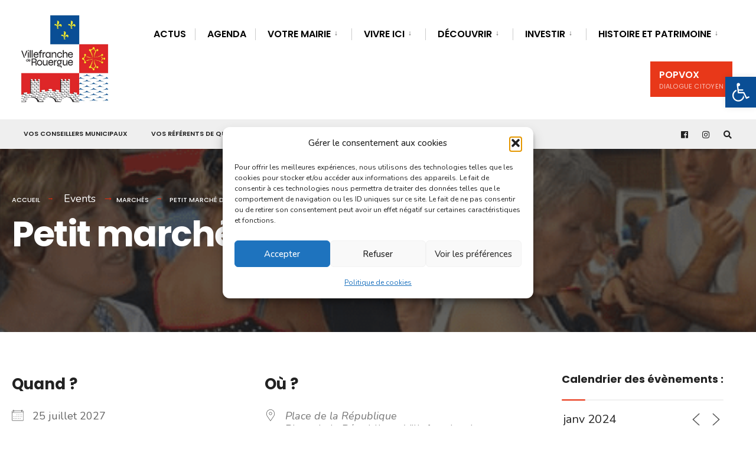

--- FILE ---
content_type: text/html; charset=UTF-8
request_url: https://villefranche-de-rouergue.fr/agenda/petit-marche-du-dimanche-2027-07-25/?id=832980997&ajaxCalendar=1&mo=6&yr=2024
body_size: 38105
content:
<!DOCTYPE html>
<html lang="fr-FR">
<head><meta charset="UTF-8">

<!-- Set the viewport width to device width for mobile -->
<meta name="viewport" content="width=device-width, initial-scale=1" />

<link rel="pingback" href="https://villefranche-de-rouergue.fr/xmlrpc.php" />

<link rel="dns-prefetch" href="//tracker.wpserveur.net"><meta name='robots' content='index, follow, max-image-preview:large, max-snippet:-1, max-video-preview:-1' />

	<!-- This site is optimized with the Yoast SEO plugin v26.8 - https://yoast.com/product/yoast-seo-wordpress/ -->
	<title>Petit marché du dimanche - Villefranche-de-Rouergue officiel</title>
	<link rel="canonical" href="https://mairieville-mairieville.pf27.wpserveur.net/agenda/petit-marche-du-dimanche-2027-07-25/" />
	<meta property="og:locale" content="fr_FR" />
	<meta property="og:type" content="article" />
	<meta property="og:title" content="Petit marché du dimanche - Villefranche-de-Rouergue officiel" />
	<meta property="og:description" content="25 juillet 2027 @ 9h00 - 12h00 - Le petit marché du dimanche est un moment de convivialité prisé des Villefranchois. C&#039;est un petit marché où l&#039;on trouve l&#039;essentiel pour le petit déjeuner et les repas. Vous pourrez aussi profiter d&#039;un moment de convivialité au café du coin. Rendez-vous sur la place de la République tous les dimanches matin de l&#039;année !" />
	<meta property="og:url" content="https://mairieville-mairieville.pf27.wpserveur.net/agenda/petit-marche-du-dimanche-2027-07-25/" />
	<meta property="og:site_name" content="Villefranche-de-Rouergue officiel" />
	<meta property="article:publisher" content="https://www.facebook.com/CommuneDeVillefranche" />
	<meta property="article:modified_time" content="2021-10-27T12:06:00+00:00" />
	<meta property="og:image" content="https://i0.wp.com/www.villefranche-de-rouergue.fr/wp-content/uploads/2021/10/marche-du-dimanche-villefranche-de-rouergue.png?fit=691%2C522&ssl=1" />
	<meta property="og:image:width" content="691" />
	<meta property="og:image:height" content="522" />
	<meta property="og:image:type" content="image/png" />
	<meta name="twitter:card" content="summary_large_image" />
	<script type="application/ld+json" class="yoast-schema-graph">{"@context":"https://schema.org","@graph":[{"@type":"WebPage","@id":"https://mairieville-mairieville.pf27.wpserveur.net/agenda/petit-marche-du-dimanche-2027-07-25/","url":"https://mairieville-mairieville.pf27.wpserveur.net/agenda/petit-marche-du-dimanche-2027-07-25/","name":"Petit marché du dimanche - Villefranche-de-Rouergue officiel","isPartOf":{"@id":"https://villefranche-de-rouergue.fr/#website"},"primaryImageOfPage":{"@id":"https://mairieville-mairieville.pf27.wpserveur.net/agenda/petit-marche-du-dimanche-2027-07-25/#primaryimage"},"image":{"@id":"https://mairieville-mairieville.pf27.wpserveur.net/agenda/petit-marche-du-dimanche-2027-07-25/#primaryimage"},"thumbnailUrl":"https://i0.wp.com/villefranche-de-rouergue.fr/wp-content/uploads/2021/10/marche-du-dimanche-villefranche-de-rouergue.png?fit=691%2C522&ssl=1","datePublished":"2021-10-27T10:25:31+00:00","dateModified":"2021-10-27T12:06:00+00:00","breadcrumb":{"@id":"https://mairieville-mairieville.pf27.wpserveur.net/agenda/petit-marche-du-dimanche-2027-07-25/#breadcrumb"},"inLanguage":"fr-FR","potentialAction":[{"@type":"ReadAction","target":["https://mairieville-mairieville.pf27.wpserveur.net/agenda/petit-marche-du-dimanche-2027-07-25/"]}]},{"@type":"ImageObject","inLanguage":"fr-FR","@id":"https://mairieville-mairieville.pf27.wpserveur.net/agenda/petit-marche-du-dimanche-2027-07-25/#primaryimage","url":"https://i0.wp.com/villefranche-de-rouergue.fr/wp-content/uploads/2021/10/marche-du-dimanche-villefranche-de-rouergue.png?fit=691%2C522&ssl=1","contentUrl":"https://i0.wp.com/villefranche-de-rouergue.fr/wp-content/uploads/2021/10/marche-du-dimanche-villefranche-de-rouergue.png?fit=691%2C522&ssl=1","width":691,"height":522,"caption":"marché du dimanche villefranche de rouergue"},{"@type":"BreadcrumbList","@id":"https://mairieville-mairieville.pf27.wpserveur.net/agenda/petit-marche-du-dimanche-2027-07-25/#breadcrumb","itemListElement":[{"@type":"ListItem","position":1,"name":"Accueil","item":"https://villefranche-de-rouergue.fr/"},{"@type":"ListItem","position":2,"name":"Évènements","item":"https://villefranche-de-rouergue.fr/events/"},{"@type":"ListItem","position":3,"name":"Petit marché du dimanche"}]},{"@type":"WebSite","@id":"https://villefranche-de-rouergue.fr/#website","url":"https://villefranche-de-rouergue.fr/","name":"Villefranche-de-Rouergue officiel","description":"Bienvenue dans la Perle du Rouergue","potentialAction":[{"@type":"SearchAction","target":{"@type":"EntryPoint","urlTemplate":"https://villefranche-de-rouergue.fr/?s={search_term_string}"},"query-input":{"@type":"PropertyValueSpecification","valueRequired":true,"valueName":"search_term_string"}}],"inLanguage":"fr-FR"}]}</script>
	<!-- / Yoast SEO plugin. -->


<link rel='dns-prefetch' href='//stats.wp.com' />
<link rel='dns-prefetch' href='//use.fontawesome.com' />
<link rel='dns-prefetch' href='//fonts.googleapis.com' />
<link rel='preconnect' href='//i0.wp.com' />
<link rel='preconnect' href='//c0.wp.com' />
<link rel='preconnect' href='https://fonts.gstatic.com' crossorigin />
<link rel="alternate" type="application/rss+xml" title="Villefranche-de-Rouergue officiel &raquo; Flux" href="https://villefranche-de-rouergue.fr/feed/" />
<link rel="alternate" title="oEmbed (JSON)" type="application/json+oembed" href="https://villefranche-de-rouergue.fr/wp-json/oembed/1.0/embed?url=https%3A%2F%2Fvillefranche-de-rouergue.fr%2Fagenda%2Fpetit-marche-du-dimanche-2027-07-25%2F" />
<link rel="alternate" title="oEmbed (XML)" type="text/xml+oembed" href="https://villefranche-de-rouergue.fr/wp-json/oembed/1.0/embed?url=https%3A%2F%2Fvillefranche-de-rouergue.fr%2Fagenda%2Fpetit-marche-du-dimanche-2027-07-25%2F&#038;format=xml" />
<style id='wp-img-auto-sizes-contain-inline-css' type='text/css'>
img:is([sizes=auto i],[sizes^="auto," i]){contain-intrinsic-size:3000px 1500px}
/*# sourceURL=wp-img-auto-sizes-contain-inline-css */
</style>
<link rel='stylesheet' id='wp-block-library-css' href='https://c0.wp.com/c/6.9/wp-includes/css/dist/block-library/style.min.css' type='text/css' media='all' />
<style id='classic-theme-styles-inline-css' type='text/css'>
/*! This file is auto-generated */
.wp-block-button__link{color:#fff;background-color:#32373c;border-radius:9999px;box-shadow:none;text-decoration:none;padding:calc(.667em + 2px) calc(1.333em + 2px);font-size:1.125em}.wp-block-file__button{background:#32373c;color:#fff;text-decoration:none}
/*# sourceURL=/wp-includes/css/classic-themes.min.css */
</style>
<link rel='stylesheet' id='mediaelement-css' href='https://c0.wp.com/c/6.9/wp-includes/js/mediaelement/mediaelementplayer-legacy.min.css' type='text/css' media='all' />
<link rel='stylesheet' id='wp-mediaelement-css' href='https://c0.wp.com/c/6.9/wp-includes/js/mediaelement/wp-mediaelement.min.css' type='text/css' media='all' />
<style id='jetpack-sharing-buttons-style-inline-css' type='text/css'>
.jetpack-sharing-buttons__services-list{display:flex;flex-direction:row;flex-wrap:wrap;gap:0;list-style-type:none;margin:5px;padding:0}.jetpack-sharing-buttons__services-list.has-small-icon-size{font-size:12px}.jetpack-sharing-buttons__services-list.has-normal-icon-size{font-size:16px}.jetpack-sharing-buttons__services-list.has-large-icon-size{font-size:24px}.jetpack-sharing-buttons__services-list.has-huge-icon-size{font-size:36px}@media print{.jetpack-sharing-buttons__services-list{display:none!important}}.editor-styles-wrapper .wp-block-jetpack-sharing-buttons{gap:0;padding-inline-start:0}ul.jetpack-sharing-buttons__services-list.has-background{padding:1.25em 2.375em}
/*# sourceURL=https://villefranche-de-rouergue.fr/wp-content/plugins/jetpack/_inc/blocks/sharing-buttons/view.css */
</style>
<link rel='stylesheet' id='kioken-blocks-style-css' href='https://villefranche-de-rouergue.fr/wp-content/plugins/kioken-blocks/dist/blocks.style.build.css' type='text/css' media='all' />
<style id='global-styles-inline-css' type='text/css'>
:root{--wp--preset--aspect-ratio--square: 1;--wp--preset--aspect-ratio--4-3: 4/3;--wp--preset--aspect-ratio--3-4: 3/4;--wp--preset--aspect-ratio--3-2: 3/2;--wp--preset--aspect-ratio--2-3: 2/3;--wp--preset--aspect-ratio--16-9: 16/9;--wp--preset--aspect-ratio--9-16: 9/16;--wp--preset--color--black: #000000;--wp--preset--color--cyan-bluish-gray: #abb8c3;--wp--preset--color--white: #ffffff;--wp--preset--color--pale-pink: #f78da7;--wp--preset--color--vivid-red: #cf2e2e;--wp--preset--color--luminous-vivid-orange: #ff6900;--wp--preset--color--luminous-vivid-amber: #fcb900;--wp--preset--color--light-green-cyan: #7bdcb5;--wp--preset--color--vivid-green-cyan: #00d084;--wp--preset--color--pale-cyan-blue: #8ed1fc;--wp--preset--color--vivid-cyan-blue: #0693e3;--wp--preset--color--vivid-purple: #9b51e0;--wp--preset--gradient--vivid-cyan-blue-to-vivid-purple: linear-gradient(135deg,rgb(6,147,227) 0%,rgb(155,81,224) 100%);--wp--preset--gradient--light-green-cyan-to-vivid-green-cyan: linear-gradient(135deg,rgb(122,220,180) 0%,rgb(0,208,130) 100%);--wp--preset--gradient--luminous-vivid-amber-to-luminous-vivid-orange: linear-gradient(135deg,rgb(252,185,0) 0%,rgb(255,105,0) 100%);--wp--preset--gradient--luminous-vivid-orange-to-vivid-red: linear-gradient(135deg,rgb(255,105,0) 0%,rgb(207,46,46) 100%);--wp--preset--gradient--very-light-gray-to-cyan-bluish-gray: linear-gradient(135deg,rgb(238,238,238) 0%,rgb(169,184,195) 100%);--wp--preset--gradient--cool-to-warm-spectrum: linear-gradient(135deg,rgb(74,234,220) 0%,rgb(151,120,209) 20%,rgb(207,42,186) 40%,rgb(238,44,130) 60%,rgb(251,105,98) 80%,rgb(254,248,76) 100%);--wp--preset--gradient--blush-light-purple: linear-gradient(135deg,rgb(255,206,236) 0%,rgb(152,150,240) 100%);--wp--preset--gradient--blush-bordeaux: linear-gradient(135deg,rgb(254,205,165) 0%,rgb(254,45,45) 50%,rgb(107,0,62) 100%);--wp--preset--gradient--luminous-dusk: linear-gradient(135deg,rgb(255,203,112) 0%,rgb(199,81,192) 50%,rgb(65,88,208) 100%);--wp--preset--gradient--pale-ocean: linear-gradient(135deg,rgb(255,245,203) 0%,rgb(182,227,212) 50%,rgb(51,167,181) 100%);--wp--preset--gradient--electric-grass: linear-gradient(135deg,rgb(202,248,128) 0%,rgb(113,206,126) 100%);--wp--preset--gradient--midnight: linear-gradient(135deg,rgb(2,3,129) 0%,rgb(40,116,252) 100%);--wp--preset--font-size--small: 13px;--wp--preset--font-size--medium: 20px;--wp--preset--font-size--large: 36px;--wp--preset--font-size--x-large: 42px;--wp--preset--spacing--20: 0.44rem;--wp--preset--spacing--30: 0.67rem;--wp--preset--spacing--40: 1rem;--wp--preset--spacing--50: 1.5rem;--wp--preset--spacing--60: 2.25rem;--wp--preset--spacing--70: 3.38rem;--wp--preset--spacing--80: 5.06rem;--wp--preset--shadow--natural: 6px 6px 9px rgba(0, 0, 0, 0.2);--wp--preset--shadow--deep: 12px 12px 50px rgba(0, 0, 0, 0.4);--wp--preset--shadow--sharp: 6px 6px 0px rgba(0, 0, 0, 0.2);--wp--preset--shadow--outlined: 6px 6px 0px -3px rgb(255, 255, 255), 6px 6px rgb(0, 0, 0);--wp--preset--shadow--crisp: 6px 6px 0px rgb(0, 0, 0);}:where(.is-layout-flex){gap: 0.5em;}:where(.is-layout-grid){gap: 0.5em;}body .is-layout-flex{display: flex;}.is-layout-flex{flex-wrap: wrap;align-items: center;}.is-layout-flex > :is(*, div){margin: 0;}body .is-layout-grid{display: grid;}.is-layout-grid > :is(*, div){margin: 0;}:where(.wp-block-columns.is-layout-flex){gap: 2em;}:where(.wp-block-columns.is-layout-grid){gap: 2em;}:where(.wp-block-post-template.is-layout-flex){gap: 1.25em;}:where(.wp-block-post-template.is-layout-grid){gap: 1.25em;}.has-black-color{color: var(--wp--preset--color--black) !important;}.has-cyan-bluish-gray-color{color: var(--wp--preset--color--cyan-bluish-gray) !important;}.has-white-color{color: var(--wp--preset--color--white) !important;}.has-pale-pink-color{color: var(--wp--preset--color--pale-pink) !important;}.has-vivid-red-color{color: var(--wp--preset--color--vivid-red) !important;}.has-luminous-vivid-orange-color{color: var(--wp--preset--color--luminous-vivid-orange) !important;}.has-luminous-vivid-amber-color{color: var(--wp--preset--color--luminous-vivid-amber) !important;}.has-light-green-cyan-color{color: var(--wp--preset--color--light-green-cyan) !important;}.has-vivid-green-cyan-color{color: var(--wp--preset--color--vivid-green-cyan) !important;}.has-pale-cyan-blue-color{color: var(--wp--preset--color--pale-cyan-blue) !important;}.has-vivid-cyan-blue-color{color: var(--wp--preset--color--vivid-cyan-blue) !important;}.has-vivid-purple-color{color: var(--wp--preset--color--vivid-purple) !important;}.has-black-background-color{background-color: var(--wp--preset--color--black) !important;}.has-cyan-bluish-gray-background-color{background-color: var(--wp--preset--color--cyan-bluish-gray) !important;}.has-white-background-color{background-color: var(--wp--preset--color--white) !important;}.has-pale-pink-background-color{background-color: var(--wp--preset--color--pale-pink) !important;}.has-vivid-red-background-color{background-color: var(--wp--preset--color--vivid-red) !important;}.has-luminous-vivid-orange-background-color{background-color: var(--wp--preset--color--luminous-vivid-orange) !important;}.has-luminous-vivid-amber-background-color{background-color: var(--wp--preset--color--luminous-vivid-amber) !important;}.has-light-green-cyan-background-color{background-color: var(--wp--preset--color--light-green-cyan) !important;}.has-vivid-green-cyan-background-color{background-color: var(--wp--preset--color--vivid-green-cyan) !important;}.has-pale-cyan-blue-background-color{background-color: var(--wp--preset--color--pale-cyan-blue) !important;}.has-vivid-cyan-blue-background-color{background-color: var(--wp--preset--color--vivid-cyan-blue) !important;}.has-vivid-purple-background-color{background-color: var(--wp--preset--color--vivid-purple) !important;}.has-black-border-color{border-color: var(--wp--preset--color--black) !important;}.has-cyan-bluish-gray-border-color{border-color: var(--wp--preset--color--cyan-bluish-gray) !important;}.has-white-border-color{border-color: var(--wp--preset--color--white) !important;}.has-pale-pink-border-color{border-color: var(--wp--preset--color--pale-pink) !important;}.has-vivid-red-border-color{border-color: var(--wp--preset--color--vivid-red) !important;}.has-luminous-vivid-orange-border-color{border-color: var(--wp--preset--color--luminous-vivid-orange) !important;}.has-luminous-vivid-amber-border-color{border-color: var(--wp--preset--color--luminous-vivid-amber) !important;}.has-light-green-cyan-border-color{border-color: var(--wp--preset--color--light-green-cyan) !important;}.has-vivid-green-cyan-border-color{border-color: var(--wp--preset--color--vivid-green-cyan) !important;}.has-pale-cyan-blue-border-color{border-color: var(--wp--preset--color--pale-cyan-blue) !important;}.has-vivid-cyan-blue-border-color{border-color: var(--wp--preset--color--vivid-cyan-blue) !important;}.has-vivid-purple-border-color{border-color: var(--wp--preset--color--vivid-purple) !important;}.has-vivid-cyan-blue-to-vivid-purple-gradient-background{background: var(--wp--preset--gradient--vivid-cyan-blue-to-vivid-purple) !important;}.has-light-green-cyan-to-vivid-green-cyan-gradient-background{background: var(--wp--preset--gradient--light-green-cyan-to-vivid-green-cyan) !important;}.has-luminous-vivid-amber-to-luminous-vivid-orange-gradient-background{background: var(--wp--preset--gradient--luminous-vivid-amber-to-luminous-vivid-orange) !important;}.has-luminous-vivid-orange-to-vivid-red-gradient-background{background: var(--wp--preset--gradient--luminous-vivid-orange-to-vivid-red) !important;}.has-very-light-gray-to-cyan-bluish-gray-gradient-background{background: var(--wp--preset--gradient--very-light-gray-to-cyan-bluish-gray) !important;}.has-cool-to-warm-spectrum-gradient-background{background: var(--wp--preset--gradient--cool-to-warm-spectrum) !important;}.has-blush-light-purple-gradient-background{background: var(--wp--preset--gradient--blush-light-purple) !important;}.has-blush-bordeaux-gradient-background{background: var(--wp--preset--gradient--blush-bordeaux) !important;}.has-luminous-dusk-gradient-background{background: var(--wp--preset--gradient--luminous-dusk) !important;}.has-pale-ocean-gradient-background{background: var(--wp--preset--gradient--pale-ocean) !important;}.has-electric-grass-gradient-background{background: var(--wp--preset--gradient--electric-grass) !important;}.has-midnight-gradient-background{background: var(--wp--preset--gradient--midnight) !important;}.has-small-font-size{font-size: var(--wp--preset--font-size--small) !important;}.has-medium-font-size{font-size: var(--wp--preset--font-size--medium) !important;}.has-large-font-size{font-size: var(--wp--preset--font-size--large) !important;}.has-x-large-font-size{font-size: var(--wp--preset--font-size--x-large) !important;}
:where(.wp-block-post-template.is-layout-flex){gap: 1.25em;}:where(.wp-block-post-template.is-layout-grid){gap: 1.25em;}
:where(.wp-block-term-template.is-layout-flex){gap: 1.25em;}:where(.wp-block-term-template.is-layout-grid){gap: 1.25em;}
:where(.wp-block-columns.is-layout-flex){gap: 2em;}:where(.wp-block-columns.is-layout-grid){gap: 2em;}
:root :where(.wp-block-pullquote){font-size: 1.5em;line-height: 1.6;}
/*# sourceURL=global-styles-inline-css */
</style>
<link rel='stylesheet' id='contact-form-7-css' href='https://villefranche-de-rouergue.fr/wp-content/plugins/contact-form-7/includes/css/styles.css' type='text/css' media='all' />
<link rel='stylesheet' id='wpdm-fonticon-css' href='https://villefranche-de-rouergue.fr/wp-content/plugins/download-manager/assets/wpdm-iconfont/css/wpdm-icons.css' type='text/css' media='all' />
<link rel='stylesheet' id='wpdm-front-css' href='https://villefranche-de-rouergue.fr/wp-content/plugins/download-manager/assets/css/front.min.css' type='text/css' media='all' />
<link rel='stylesheet' id='wpdm-front-dark-css' href='https://villefranche-de-rouergue.fr/wp-content/plugins/download-manager/assets/css/front-dark.min.css' type='text/css' media='all' />
<link rel='stylesheet' id='eleslider-style-css' href='https://villefranche-de-rouergue.fr/wp-content/plugins/eleslider/assets/eleslider.css' type='text/css' media='all' />
<link rel='stylesheet' id='events-manager-css' href='https://villefranche-de-rouergue.fr/wp-content/plugins/events-manager/includes/css/events-manager.min.css' type='text/css' media='all' />
<link rel='stylesheet' id='wpsr_main_css-css' href='https://villefranche-de-rouergue.fr/wp-content/plugins/wp-socializer/public/css/wpsr.min.css' type='text/css' media='all' />
<link rel='stylesheet' id='wpsr_fa_icons-css' href='https://use.fontawesome.com/releases/v6.7.2/css/all.css' type='text/css' media='all' />
<link rel='stylesheet' id='cmplz-general-css' href='https://villefranche-de-rouergue.fr/wp-content/plugins/complianz-gdpr/assets/css/cookieblocker.min.css' type='text/css' media='all' />
<link rel='stylesheet' id='pojo-a11y-css' href='https://villefranche-de-rouergue.fr/wp-content/plugins/pojo-accessibility/modules/legacy/assets/css/style.min.css' type='text/css' media='all' />
<link rel='stylesheet' id='wppopups-base-css' href='https://villefranche-de-rouergue.fr/wp-content/plugins/wp-popups-lite/src/assets/css/wppopups-base.css' type='text/css' media='all' />
<link rel='stylesheet' id='citygov-style-css' href='https://villefranche-de-rouergue.fr/wp-content/themes/citygov/style.css' type='text/css' media='all' />
<link rel='stylesheet' id='fontawesome-css' href='https://villefranche-de-rouergue.fr/wp-content/themes/citygov/styles/fontawesome.css' type='text/css' media='all' />
<link rel='stylesheet' id='citygov-mobile-css' href='https://villefranche-de-rouergue.fr/wp-content/themes/citygov/style-mobile.css' type='text/css' media='all' />
<link rel="preload" as="style" href="https://fonts.googleapis.com/css?family=Nunito:200,300,400,500,600,700,800,900,200italic,300italic,400italic,500italic,600italic,700italic,800italic,900italic%7CPoppins:600,400,700,500&#038;display=swap" /><link rel="stylesheet" href="https://fonts.googleapis.com/css?family=Nunito:200,300,400,500,600,700,800,900,200italic,300italic,400italic,500italic,600italic,700italic,800italic,900italic%7CPoppins:600,400,700,500&#038;display=swap" media="print" onload="this.media='all'"><noscript><link rel="stylesheet" href="https://fonts.googleapis.com/css?family=Nunito:200,300,400,500,600,700,800,900,200italic,300italic,400italic,500italic,600italic,700italic,800italic,900italic%7CPoppins:600,400,700,500&#038;display=swap" /></noscript><link rel='stylesheet' id='sib-front-css-css' href='https://villefranche-de-rouergue.fr/wp-content/plugins/mailin/css/mailin-front.css' type='text/css' media='all' />
<script type="text/javascript" src="https://c0.wp.com/c/6.9/wp-includes/js/jquery/jquery.min.js" id="jquery-core-js"></script>
<script type="text/javascript" src="https://c0.wp.com/c/6.9/wp-includes/js/jquery/jquery-migrate.min.js" id="jquery-migrate-js"></script>
<script type="text/javascript" src="https://c0.wp.com/c/6.9/wp-includes/js/jquery/ui/core.min.js" id="jquery-ui-core-js"></script>
<script type="text/javascript" src="https://c0.wp.com/c/6.9/wp-includes/js/jquery/ui/datepicker.min.js" id="jquery-ui-datepicker-js"></script>
<script type="text/javascript" id="jquery-ui-datepicker-js-after">
/* <![CDATA[ */
jQuery(function(jQuery){jQuery.datepicker.setDefaults({"closeText":"Fermer","currentText":"Aujourd\u2019hui","monthNames":["janvier","f\u00e9vrier","mars","avril","mai","juin","juillet","ao\u00fbt","septembre","octobre","novembre","d\u00e9cembre"],"monthNamesShort":["Jan","F\u00e9v","Mar","Avr","Mai","Juin","Juil","Ao\u00fbt","Sep","Oct","Nov","D\u00e9c"],"nextText":"Suivant","prevText":"Pr\u00e9c\u00e9dent","dayNames":["dimanche","lundi","mardi","mercredi","jeudi","vendredi","samedi"],"dayNamesShort":["dim","lun","mar","mer","jeu","ven","sam"],"dayNamesMin":["D","L","M","M","J","V","S"],"dateFormat":"d MM yy","firstDay":1,"isRTL":false});});
//# sourceURL=jquery-ui-datepicker-js-after
/* ]]> */
</script>
<script type="text/javascript" src="https://villefranche-de-rouergue.fr/wp-content/plugins/download-manager/assets/js/wpdm.min.js" id="wpdm-frontend-js-js"></script>
<script type="text/javascript" id="wpdm-frontjs-js-extra">
/* <![CDATA[ */
var wpdm_url = {"home":"https://villefranche-de-rouergue.fr/","site":"https://villefranche-de-rouergue.fr/","ajax":"https://villefranche-de-rouergue.fr/wp-admin/admin-ajax.php"};
var wpdm_js = {"spinner":"\u003Ci class=\"wpdm-icon wpdm-sun wpdm-spin\"\u003E\u003C/i\u003E","client_id":"5be6f9ebda75bce871b0dc0cde07a007"};
var wpdm_strings = {"pass_var":"Mot de passe v\u00e9rifi\u00e9\u00a0!","pass_var_q":"Veuillez cliquer sur le bouton suivant pour commencer le t\u00e9l\u00e9chargement.","start_dl":"Commencer le t\u00e9l\u00e9chargement"};
//# sourceURL=wpdm-frontjs-js-extra
/* ]]> */
</script>
<script type="text/javascript" src="https://villefranche-de-rouergue.fr/wp-content/plugins/download-manager/assets/js/front.min.js" id="wpdm-frontjs-js"></script>
<script type="text/javascript" src="https://c0.wp.com/c/6.9/wp-includes/js/jquery/ui/mouse.min.js" id="jquery-ui-mouse-js"></script>
<script type="text/javascript" src="https://c0.wp.com/c/6.9/wp-includes/js/jquery/ui/sortable.min.js" id="jquery-ui-sortable-js"></script>
<script type="text/javascript" src="https://c0.wp.com/c/6.9/wp-includes/js/jquery/ui/resizable.min.js" id="jquery-ui-resizable-js"></script>
<script type="text/javascript" src="https://c0.wp.com/c/6.9/wp-includes/js/jquery/ui/draggable.min.js" id="jquery-ui-draggable-js"></script>
<script type="text/javascript" src="https://c0.wp.com/c/6.9/wp-includes/js/jquery/ui/controlgroup.min.js" id="jquery-ui-controlgroup-js"></script>
<script type="text/javascript" src="https://c0.wp.com/c/6.9/wp-includes/js/jquery/ui/checkboxradio.min.js" id="jquery-ui-checkboxradio-js"></script>
<script type="text/javascript" src="https://c0.wp.com/c/6.9/wp-includes/js/jquery/ui/button.min.js" id="jquery-ui-button-js"></script>
<script type="text/javascript" src="https://c0.wp.com/c/6.9/wp-includes/js/jquery/ui/dialog.min.js" id="jquery-ui-dialog-js"></script>
<script type="text/javascript" id="events-manager-js-extra">
/* <![CDATA[ */
var EM = {"ajaxurl":"https://villefranche-de-rouergue.fr/wp-admin/admin-ajax.php","locationajaxurl":"https://villefranche-de-rouergue.fr/wp-admin/admin-ajax.php?action=locations_search","firstDay":"1","locale":"fr","dateFormat":"yy-mm-dd","ui_css":"https://villefranche-de-rouergue.fr/wp-content/plugins/events-manager/includes/css/jquery-ui/build.min.css","show24hours":"1","is_ssl":"1","autocomplete_limit":"10","calendar":{"breakpoints":{"small":560,"medium":908,"large":false},"month_format":"M Y"},"phone":"","datepicker":{"format":"d/m/Y","locale":"fr"},"search":{"breakpoints":{"small":650,"medium":850,"full":false}},"url":"https://villefranche-de-rouergue.fr/wp-content/plugins/events-manager","assets":{"input.em-uploader":{"js":{"em-uploader":{"url":"https://villefranche-de-rouergue.fr/wp-content/plugins/events-manager/includes/js/em-uploader.js?v=7.2.3.1","event":"em_uploader_ready","requires":"filepond"},"filepond-validate-size":"filepond/plugins/filepond-plugin-file-validate-size.js?v=7.2.3.1","filepond-validate-type":"filepond/plugins/filepond-plugin-file-validate-type.js?v=7.2.3.1","filepond-image-validate-size":"filepond/plugins/filepond-plugin-image-validate-size.js?v=7.2.3.1","filepond-exif-orientation":"filepond/plugins/filepond-plugin-image-exif-orientation.js?v=7.2.3.1","filepond-get-file":"filepond/plugins/filepond-plugin-get-file.js?v=7.2.3.1","filepond-plugin-image-overlay":"filepond/plugins/filepond-plugin-image-overlay.js?v=7.2.3.1","filepond-plugin-image-thumbnail":"filepond/plugins/filepond-plugin-image-thumbnail.js?v=7.2.3.1","filepond-plugin-pdf-preview-overlay":"filepond/plugins/filepond-plugin-pdf-preview-overlay.js?v=7.2.3.1","filepond-plugin-file-icon":"filepond/plugins/filepond-plugin-file-icon.js?v=7.2.3.1","filepond":{"url":"filepond/filepond.js?v=7.2.3.1","locale":"fr-fr"}},"css":{"em-filepond":"filepond/em-filepond.min.css?v=7.2.3.1","filepond-preview":"filepond/plugins/filepond-plugin-image-preview.min.css?v=7.2.3.1","filepond-plugin-image-overlay":"filepond/plugins/filepond-plugin-image-overlay.min.css?v=7.2.3.1","filepond-get-file":"filepond/plugins/filepond-plugin-get-file.min.css?v=7.2.3.1"}},".em-event-editor":{"js":{"event-editor":{"url":"https://villefranche-de-rouergue.fr/wp-content/plugins/events-manager/includes/js/events-manager-event-editor.js?v=7.2.3.1","event":"em_event_editor_ready"}},"css":{"event-editor":"https://villefranche-de-rouergue.fr/wp-content/plugins/events-manager/includes/css/events-manager-event-editor.min.css?v=7.2.3.1"}},".em-recurrence-sets, .em-timezone":{"js":{"luxon":{"url":"luxon/luxon.js?v=7.2.3.1","event":"em_luxon_ready"}}},".em-booking-form, #em-booking-form, .em-booking-recurring, .em-event-booking-form":{"js":{"em-bookings":{"url":"https://villefranche-de-rouergue.fr/wp-content/plugins/events-manager/includes/js/bookingsform.js?v=7.2.3.1","event":"em_booking_form_js_loaded"}}},"#em-opt-archetypes":{"js":{"archetypes":"https://villefranche-de-rouergue.fr/wp-content/plugins/events-manager/includes/js/admin-archetype-editor.js?v=7.2.3.1","archetypes_ms":"https://villefranche-de-rouergue.fr/wp-content/plugins/events-manager/includes/js/admin-archetypes.js?v=7.2.3.1","qs":"qs/qs.js?v=7.2.3.1"}}},"cached":"","uploads":{"endpoint":"https://villefranche-de-rouergue.fr/wp-json/events-manager/v1/uploads","nonce":"6c67bdb763","delete_confirm":"Confirmez-vous la suppression de ce fichier\u00a0? Il sera supprim\u00e9 lors de l\u2019envoi.","images":{"max_file_size":"524288000","image_max_width":"1100","image_max_height":"1100","image_min_width":"50","image_min_height":"50"},"files":{"max_file_size":"524288000","types":{"0":"image/gif","1":"image/jpeg","3":"image/png"}}},"api_nonce":"ee7ee363f2","txt_search":"Recherchez un \u00e9v\u00e8nement...","txt_searching":"Recherche en cours\u2026","txt_loading":"Chargement en cours\u2026"};
//# sourceURL=events-manager-js-extra
/* ]]> */
</script>
<script type="text/javascript" src="https://villefranche-de-rouergue.fr/wp-content/plugins/events-manager/includes/js/events-manager.js" id="events-manager-js"></script>
<script type="text/javascript" src="https://villefranche-de-rouergue.fr/wp-content/plugins/events-manager/includes/external/flatpickr/l10n/fr.js" id="em-flatpickr-localization-js"></script>
<script type="text/javascript" id="sib-front-js-js-extra">
/* <![CDATA[ */
var sibErrMsg = {"invalidMail":"Veuillez entrer une adresse e-mail valide.","requiredField":"Veuillez compl\u00e9ter les champs obligatoires.","invalidDateFormat":"Veuillez entrer une date valide.","invalidSMSFormat":"Veuillez entrer une num\u00e9ro de t\u00e9l\u00e9phone valide."};
var ajax_sib_front_object = {"ajax_url":"https://villefranche-de-rouergue.fr/wp-admin/admin-ajax.php","ajax_nonce":"2102ce05c3","flag_url":"https://villefranche-de-rouergue.fr/wp-content/plugins/mailin/img/flags/"};
//# sourceURL=sib-front-js-js-extra
/* ]]> */
</script>
<script type="text/javascript" src="https://villefranche-de-rouergue.fr/wp-content/plugins/mailin/js/mailin-front.js" id="sib-front-js-js"></script>
<link rel="https://api.w.org/" href="https://villefranche-de-rouergue.fr/wp-json/" /><link rel='shortlink' href='https://villefranche-de-rouergue.fr/?p=6465' />
        <style>
            #wp-admin-bar-wps-link > a:before {
                content: url('https://www.wpserveur.net/wp-content/themes/wpserveur/img/WP.svg');
                width: 24px;
            }
        </style>
		<meta name="generator" content="Redux 4.5.10" />	<style>img#wpstats{display:none}</style>
					<style>.cmplz-hidden {
					display: none !important;
				}</style><link rel="apple-touch-icon" sizes="180x180" href="/wp-content/uploads/fbrfg/apple-touch-icon.png">
<link rel="icon" type="image/png" sizes="32x32" href="/wp-content/uploads/fbrfg/favicon-32x32.png">
<link rel="icon" type="image/png" sizes="16x16" href="/wp-content/uploads/fbrfg/favicon-16x16.png">
<link rel="manifest" href="/wp-content/uploads/fbrfg/site.webmanifest">
<link rel="mask-icon" href="/wp-content/uploads/fbrfg/safari-pinned-tab.svg" color="#5bbad5">
<link rel="shortcut icon" href="/wp-content/uploads/fbrfg/favicon.ico">
<meta name="msapplication-TileColor" content="#da532c">
<meta name="msapplication-config" content="/wp-content/uploads/fbrfg/browserconfig.xml">
<meta name="theme-color" content="#ffffff"><style type="text/css">
#pojo-a11y-toolbar .pojo-a11y-toolbar-toggle a{ background-color: #0a4e95;	color: #ffffff;}
#pojo-a11y-toolbar .pojo-a11y-toolbar-overlay, #pojo-a11y-toolbar .pojo-a11y-toolbar-overlay ul.pojo-a11y-toolbar-items.pojo-a11y-links{ border-color: #0a4e95;}
body.pojo-a11y-focusable a:focus{ outline-style: solid !important;	outline-width: 1px !important;	outline-color: #ffffff !important;}
#pojo-a11y-toolbar{ top: 130px !important;}
#pojo-a11y-toolbar .pojo-a11y-toolbar-overlay{ background-color: #000000;}
#pojo-a11y-toolbar .pojo-a11y-toolbar-overlay ul.pojo-a11y-toolbar-items li.pojo-a11y-toolbar-item a, #pojo-a11y-toolbar .pojo-a11y-toolbar-overlay p.pojo-a11y-toolbar-title{ color: #ffffff;}
#pojo-a11y-toolbar .pojo-a11y-toolbar-overlay ul.pojo-a11y-toolbar-items li.pojo-a11y-toolbar-item a.active{ background-color: #4054b2;	color: #ffffff;}
@media (max-width: 767px) { #pojo-a11y-toolbar { top: 80px !important; } }</style><meta name="generator" content="Elementor 3.34.4; features: additional_custom_breakpoints; settings: css_print_method-external, google_font-enabled, font_display-auto">
			<style>
				.e-con.e-parent:nth-of-type(n+4):not(.e-lazyloaded):not(.e-no-lazyload),
				.e-con.e-parent:nth-of-type(n+4):not(.e-lazyloaded):not(.e-no-lazyload) * {
					background-image: none !important;
				}
				@media screen and (max-height: 1024px) {
					.e-con.e-parent:nth-of-type(n+3):not(.e-lazyloaded):not(.e-no-lazyload),
					.e-con.e-parent:nth-of-type(n+3):not(.e-lazyloaded):not(.e-no-lazyload) * {
						background-image: none !important;
					}
				}
				@media screen and (max-height: 640px) {
					.e-con.e-parent:nth-of-type(n+2):not(.e-lazyloaded):not(.e-no-lazyload),
					.e-con.e-parent:nth-of-type(n+2):not(.e-lazyloaded):not(.e-no-lazyload) * {
						background-image: none !important;
					}
				}
			</style>
			<style id="themnific_redux-dynamic-css" title="dynamic-css" class="redux-options-output">.site_wrapper{background-color:#f7f7f7;}body,input,button,select,#wpmem_reg fieldset,#wpmem_login fieldset{font-family:Nunito;font-weight:400;font-style:normal;color:#232323;font-size:18px;}.wrapper,.postbar{background-color:#fff;background-repeat:no-repeat;background-attachment:scroll;background-position:left center;background-size:cover;}.ghost,.single .give-goal-progress,.sidebar_item,#comments .navigation a,a.page-numbers,.page-numbers.dots{background-color:#ffffff;}a,.events-table h3 a{color:#222;}a:hover,.events-table h3 a:hover{color:#C95D5D;}a:active,.events-table h3 a:active{color:#000;}.entry a,.events-table h3 a:hover{color:#c95d5d;}.events-table h3 a:hover{border-color:#c95d5d;}.entry p a:hover{background-color:#C95D5D;}.p-border,.sidebar_item,.give-goal-progress,.meta,h3#reply-title,.tagcloud a,.taggs a,.page-numbers,input,textarea,select,.nav_item a,.tp_recent_tweets ul li,.page-link a span,.post-pagination>p a{border-color:#eaeaea;}#sidebar,.post-pagination span{color:#333;}.widgetable a{color:#000;}.container_head,.header_fullwidth #header,.header_transparent #header.scrolled{background-color:#ffffff;}#titles{background-color:#ffffff;}#header h1 a{color:#ffffff;}.nav>li>a,.bottomnav p{font-family:Poppins;font-weight:600;font-style:normal;color:#000;font-size:16px;}.nav li.current-menu-item>a,.nav >li>a:hover,#main-nav li.current-menu-ancestor>a{border-color:#dd3333;}.nav li ul{background-color:#015e91;}.nav>li>ul:after,.nav > li.mega:hover::after{border-left-color:#015e91;}body.rtl .nav>li>ul:after,body.rtl .nav > li.mega:hover::after{border-right-color:#015e91;}.nav ul li>a,.topnav .menu_label,.topnav .social-menu span{font-family:Poppins;font-weight:400;font-style:normal;color:#fff;font-size:14px;}#main-nav>li.special>a{background-color:#e83819;}#main-nav>li.special>a,#main-nav .special a i{color:#ffffff;}#bottombar{background-color:#efefef;}#bottombar p,#bottombar a,#bottombar span,#bottombar a:hover{color:#222;}#titles,p.menu_label{width:220px;}#titles .logo{margin-top:25px;margin-bottom:15px;}#navigation{padding-top:20px;padding-bottom:20px;}#footer,#footer .searchform input.s,.footop-right{background-color:#013166;}#footer p,#footer{color:#cedcdd;}#footer a,#footer h2,#footer h3,#footer h4,#footer .meta,#footer .meta a,#footer .searchform input.s{color:#cedcdd;}#footer a:hover{color:#dd3333;}#footer li.cat-item,.footer-logo,#copyright,#footer .tagcloud a,#footer .tp_recent_tweets ul li,#footer .p-border,#footer .searchform input.s,#footer input,#footer .landing-section{border-color:#40535b;}.footop{background-color:#dd3333;}#footop h2,#footop a,#foo-spec{color:#ffffff;}h1{font-family:Poppins;font-weight:700;font-style:normal;color:#000;font-size:24px;}h1.entry-title,h1.archiv,.eleslideinside h1,.eleslideinside h2{font-family:Poppins;font-weight:700;font-style:normal;color:#222;font-size:60px;}h2.posttitle{font-family:Poppins;font-weight:700;font-style:normal;color:#222;font-size:40px;}h2,.entry h1,.entry h2,.entry h3,.entry h4,.entry h5,.entry h6{font-family:Poppins;font-weight:700;font-style:normal;color:#222;font-size:22px;}h3,.format-quote .teaser,#wpmem_reg legend, #wpmem_login legend,.give-goal-progress{font-family:Poppins;font-weight:700;font-style:normal;color:#222;font-size:22px;}h4,.tptn_posts_widget li::before,.sidebar_item .menu>li>a{font-family:Poppins;font-weight:700;font-style:normal;color:#222;font-size:17px;}h5,.comment-author cite,.tab-post h4,.tptn_title,.submit,.nav-previous a,#comments .reply a,.post-pagination,.mc4wp-form input,.woocommerce #respond input#submit, .woocommerce a.button,.woocommerce button.button, .woocommerce input.button,.tmnf_events_widget a,.post-nav-text,a.event_button,.give-btn{font-family:Poppins;font-weight:600;font-style:normal;color:#000;font-size:15px;}h6,.su-button span,.owl-nav>div,.awesome-weather-wrap{font-family:Poppins;font-weight:500;font-style:normal;color:#000;font-size:11px;}.meta,.meta a,.crumb{font-family:Poppins;font-weight:500;font-style:normal;color:#686868;font-size:11px;}a.searchSubmit,.ribbon,.cat_nr,.woocommerce #respond input#submit,.woocommerce a.button,.woocommerce button.button.alt,.woocommerce input.button.alt,.woocommerce a.button.alt,.woocommerce button.button, .woocommerce input.button,#respond #submit,.page-numbers.current,a.mainbutton,#submit,#comments .navigation a,.tagssingle a,.contact-form .submit,.wpcf7-submit,a.comment-reply-link,.dekoline:before,.eleslideinside h2:before,.item_inn:before,.meta_more a,.owl-nav > div,.page-link>span,.button_div input,button.give-btn-reveal,.give-btn-modal,.give-submit.give-btn{background-color:#e82c0b;}input.button,button.submit,#sidebar ul.menu a:hover,#sidebar ul.menu .current-menu-item>a,.page-link>span{border-color:#e82c0b;}.main-breadcrumbs span:after{color:#e82c0b;}a.searchSubmit,.ribbon,.ribbon a,.ribbon p,#footer .ribbon,.cat_nr,.woocommerce #respond input#submit,.woocommerce a.button.alt,.woocommerce input.button.alt,.woocommerce a.button,.woocommerce button.button.alt, .woocommerce button.button, .woocommerce input.button,#comments .reply a,#respond #submit,#footer a.mainbutton,a.mainbutton,.tmnf_icon,a.mainbutton,#submit,#comments .navigation a,.tagssingle a,.wpcf7-submit,.mc4wp-form input[type="submit"],a.comment-reply-link,.page-numbers.current,.meta_more a,.owl-next:before,.owl-prev:before,.page-link>span,.button_div input,button.give-btn-reveal,.give-btn-modal,.give-submit.give-btn{color:#fff;}a.searchSubmit:hover,.ribbon:hover,a.mainbutton:hover,.entry a.ribbon:hover,.woocommerce #respond input#submit:hover,.woocommerce a.button.alt:hover,.woocommerce a.button:hover, .woocommerce button.button:hover,.woocommerce input.button.alt:hover,.woocommerce input.button:hover,.meta_more a:hover,.owl-nav>div:hover,#main-nav>li.special>a:hover,button.give-btn-reveal:hover,.give-btn-modal:hover,.give-submit.give-btn:hover{background-color:#003356;}input.button:hover,button.submit:hover{border-color:#003356;}#footer a.mainbutton:hover,.ribbon:hover,.ribbon:hover a,.ribbon a:hover,.entry a.ribbon:hover,a.mainbutton:hover,.woocommerce #respond input#submit:hover, .woocommerce a.button:hover, .woocommerce button.button:hover, .woocommerce input.button:hover,.meta_more a:hover,.owl-next:hover:before,.owl-prev:hover:before,#main-nav>li.special>a:hover,button.give-btn-reveal:hover,.give-btn-modal:hover,.give-submit.give-btn:hover{color:#fff;}.imgwrap,.post-nav-image,.page-header{background-color:#1E1E1E;}.page-header,.page-header a,.page-header h1,.page-header h2,.main-breadcrumbs span{color:#fff;}</style><meta name="generator" content="WordPress Download Manager 3.3.46" />
                <style>
        /* WPDM Link Template Styles */        </style>
                <style>

            :root {
                --color-primary: #4a8eff;
                --color-primary-rgb: 74, 142, 255;
                --color-primary-hover: #4a8eff;
                --color-primary-active: #4a8eff;
                --clr-sec: #6c757d;
                --clr-sec-rgb: 108, 117, 125;
                --clr-sec-hover: #6c757d;
                --clr-sec-active: #6c757d;
                --color-secondary: #6c757d;
                --color-secondary-rgb: 108, 117, 125;
                --color-secondary-hover: #6c757d;
                --color-secondary-active: #6c757d;
                --color-success: #18ce0f;
                --color-success-rgb: 24, 206, 15;
                --color-success-hover: #18ce0f;
                --color-success-active: #18ce0f;
                --color-info: #2CA8FF;
                --color-info-rgb: 44, 168, 255;
                --color-info-hover: #2CA8FF;
                --color-info-active: #2CA8FF;
                --color-warning: #FFB236;
                --color-warning-rgb: 255, 178, 54;
                --color-warning-hover: #FFB236;
                --color-warning-active: #FFB236;
                --color-danger: #ff5062;
                --color-danger-rgb: 255, 80, 98;
                --color-danger-hover: #ff5062;
                --color-danger-active: #ff5062;
                --color-green: #30b570;
                --color-blue: #0073ff;
                --color-purple: #8557D3;
                --color-red: #ff5062;
                --color-muted: rgba(69, 89, 122, 0.6);
                --wpdm-font: "Abel", -apple-system, BlinkMacSystemFont, "Segoe UI", Roboto, Helvetica, Arial, sans-serif, "Apple Color Emoji", "Segoe UI Emoji", "Segoe UI Symbol";
            }

            .wpdm-download-link.btn.btn-secondary {
                border-radius: 2px;
            }


        </style>
        
</head>

     
<body data-rsssl=1 class="wp-singular event-template-default single single-event postid-6465 wp-theme-citygov is_chrome elementor-default elementor-kit-6">

<div class="site_wrapper upper tmnf_width_wide tmnf-sidebar-active header_fullwidth_2">
   
    <div id="header" class="tranz" itemscope itemtype="http://schema.org/WPHeader">
    
    	<div class="container_head">
            
            <a class="screen-reader-text ribbon skip-link" href="#content_start">Skip to content</a>
    
            <div class="clearfix"></div>
            
            <div id="titles" class="tranz2">
            
                                        
                <a class="logo" href="https://villefranche-de-rouergue.fr/">
                
                    <img class="tranz" src="https://villefranche-de-rouergue.fr/wp-content/uploads/2021/08/logo-villefranche-de-rouergue-2.jpg" alt="Villefranche-de-Rouergue officiel"/>
                        
                </a>
                
                            
            </div><!-- end #titles  -->
            
            <div class="header-right for-menu">
                <input type="checkbox" id="showmenu" aria-label="Open Menu">
                <label for="showmenu" class="show-menu ribbon" tabindex="0"><i class="fas fa-bars"></i> <span>Menu</span></label>
               
                <nav id="navigation" class="rad tranz" itemscope itemtype="http://schema.org/SiteNavigationElement" role="navigation" aria-label="Main Menu"> 
                    
                    <ul id="main-nav" class="nav" role="menubar"><li id="menu-item-5779" class="menu-item menu-item-type-custom menu-item-object-custom menu-item-5779"><a href="https://villefranche-de-rouergue.fr/category/actualites/">Actus</a></li>
<li id="menu-item-96" class="menu-item menu-item-type-post_type menu-item-object-page menu-item-96"><a href="https://villefranche-de-rouergue.fr/events/">Agenda</a></li>
<li id="menu-item-2705" class="mega menu-item menu-item-type-post_type menu-item-object-page menu-item-has-children menu-item-2705" aria-haspopup="true" role="menuitem" aria-expanded="false" tabindex="0"><a href="https://villefranche-de-rouergue.fr/demarches/">Votre mairie</a>
<ul class="sub-menu">
	<li id="menu-item-2850" class="menu-item menu-item-type-custom menu-item-object-custom menu-item-has-children menu-item-2850" aria-haspopup="true" role="menuitem" aria-expanded="false" tabindex="0"><a href="https://villefranche-de-rouergue.fr/demarches/">VOS DEMARCHES</a>
	<ul class="sub-menu">
		<li id="menu-item-104" class="menu-item menu-item-type-post_type menu-item-object-page menu-item-104"><a href="https://villefranche-de-rouergue.fr/inscription-sur-les-listes-electorales-et-bureaux-de-vote/">Elections et vote</a></li>
		<li id="menu-item-102" class="menu-item menu-item-type-post_type menu-item-object-page menu-item-102"><a href="https://villefranche-de-rouergue.fr/documents-durbanisme/">Urbanisme</a></li>
		<li id="menu-item-4977" class="menu-item menu-item-type-post_type menu-item-object-page menu-item-4977"><a href="https://villefranche-de-rouergue.fr/habitat-permis-de-louer/">Habitat, Permis de Louer et Subventions …</a></li>
		<li id="menu-item-22537" class="menu-item menu-item-type-post_type menu-item-object-page menu-item-22537"><a href="https://villefranche-de-rouergue.fr/permis-de-vegetaliser/">Permis de végétaliser</a></li>
		<li id="menu-item-101" class="menu-item menu-item-type-post_type menu-item-object-page menu-item-101"><a href="https://villefranche-de-rouergue.fr/demande-doccupation-de-domaine-public/">Occupation de domaine public</a></li>
		<li id="menu-item-2801" class="menu-item menu-item-type-post_type menu-item-object-page menu-item-2801"><a href="https://villefranche-de-rouergue.fr/demande-voirie/">Voirie, éclairage, signalisation</a></li>
		<li id="menu-item-2813" class="menu-item menu-item-type-post_type menu-item-object-page menu-item-2813"><a href="https://villefranche-de-rouergue.fr/service-des-eaux/">Eau – assainissement</a></li>
		<li id="menu-item-2800" class="menu-item menu-item-type-post_type menu-item-object-page menu-item-2800"><a href="https://villefranche-de-rouergue.fr/dechets/">Déchets</a></li>
	</ul>
</li>
	<li id="menu-item-2852" class="menu-item menu-item-type-custom menu-item-object-custom menu-item-has-children menu-item-2852" aria-haspopup="true" role="menuitem" aria-expanded="false" tabindex="0"><a href="https://villefranche-de-rouergue.fr/demarches/">FAMILIAL</a>
	<ul class="sub-menu">
		<li id="menu-item-103" class="menu-item menu-item-type-post_type menu-item-object-page menu-item-103"><a href="https://villefranche-de-rouergue.fr/mariages-et-etat-civil/">Mariages et état civil</a></li>
		<li id="menu-item-2809" class="menu-item menu-item-type-post_type menu-item-object-page menu-item-2809"><a href="https://villefranche-de-rouergue.fr/petite-enfance/">Petite enfance</a></li>
		<li id="menu-item-4564" class="menu-item menu-item-type-post_type menu-item-object-page menu-item-4564"><a href="https://villefranche-de-rouergue.fr/vie-scolaire/">Vie scolaire</a></li>
		<li id="menu-item-2804" class="menu-item menu-item-type-post_type menu-item-object-page menu-item-2804"><a href="https://villefranche-de-rouergue.fr/ecole-et-cantine/">Restaurant scolaire</a></li>
		<li id="menu-item-2798" class="menu-item menu-item-type-post_type menu-item-object-page menu-item-2798"><a href="https://villefranche-de-rouergue.fr/cimetieres/">Cimetières</a></li>
	</ul>
</li>
	<li id="menu-item-2851" class="menu-item menu-item-type-custom menu-item-object-custom menu-item-has-children menu-item-2851" aria-haspopup="true" role="menuitem" aria-expanded="false" tabindex="0"><a href="https://villefranche-de-rouergue.fr/demarches/">ADMINISTRATIF</a>
	<ul class="sub-menu">
		<li id="menu-item-2811" class="menu-item menu-item-type-post_type menu-item-object-page menu-item-2811"><a href="https://villefranche-de-rouergue.fr/actes-administratifs-arretes/">Consultation des actes administratifs</a></li>
		<li id="menu-item-2807" class="menu-item menu-item-type-post_type menu-item-object-page menu-item-2807"><a href="https://villefranche-de-rouergue.fr/marches-publics/">Marchés publics, enquêtes publiques</a></li>
		<li id="menu-item-10770" class="menu-item menu-item-type-post_type menu-item-object-page menu-item-10770"><a href="https://villefranche-de-rouergue.fr/comptes-rendus-conseils-municipaux/">Comptes-rendus conseils municipaux</a></li>
		<li id="menu-item-6036" class="menu-item menu-item-type-post_type menu-item-object-page menu-item-6036"><a href="https://villefranche-de-rouergue.fr/vie-municipale/">Vie municipale</a></li>
		<li id="menu-item-6034" class="menu-item menu-item-type-post_type menu-item-object-page menu-item-6034"><a href="https://villefranche-de-rouergue.fr/vos-interlocuteurs-administratifs/">Organigramme</a></li>
		<li id="menu-item-6035" class="menu-item menu-item-type-post_type menu-item-object-page menu-item-6035"><a href="https://villefranche-de-rouergue.fr/recrutement/">Recrutement</a></li>
	</ul>
</li>
	<li id="menu-item-2853" class="menu-item menu-item-type-custom menu-item-object-custom menu-item-has-children menu-item-2853" aria-haspopup="true" role="menuitem" aria-expanded="false" tabindex="0"><a href="https://villefranche-de-rouergue.fr/demarches/">AUTRES</a>
	<ul class="sub-menu">
		<li id="menu-item-2869" class="menu-item menu-item-type-post_type menu-item-object-page menu-item-2869"><a href="https://villefranche-de-rouergue.fr/exposer-sur-les-marches/">Exposer sur les marchés</a></li>
		<li id="menu-item-2812" class="menu-item menu-item-type-post_type menu-item-object-page menu-item-2812"><a href="https://villefranche-de-rouergue.fr/reserver-un-lieu/">Réserver une salle ou un lieu</a></li>
		<li id="menu-item-2802" class="menu-item menu-item-type-post_type menu-item-object-page menu-item-2802"><a href="https://villefranche-de-rouergue.fr/demander-une-subvention/">Demander une subvention</a></li>
		<li id="menu-item-2796" class="menu-item menu-item-type-post_type menu-item-object-page menu-item-2796"><a href="https://villefranche-de-rouergue.fr/archives-municipales/">Archives municipales</a></li>
	</ul>
</li>
</ul>
</li>
<li id="menu-item-95" class="mega menu-item menu-item-type-post_type menu-item-object-page menu-item-has-children menu-item-95" aria-haspopup="true" role="menuitem" aria-expanded="false" tabindex="0"><a href="https://villefranche-de-rouergue.fr/vivre-a-villefranche-de-rouergue/">Vivre ici</a>
<ul class="sub-menu">
	<li id="menu-item-2857" class="menu-item menu-item-type-custom menu-item-object-custom menu-item-has-children menu-item-2857" aria-haspopup="true" role="menuitem" aria-expanded="false" tabindex="0"><a href="https://villefranche-de-rouergue.fr/social-et-education/">SOCIAL, EDUCATION</a>
	<ul class="sub-menu">
		<li id="menu-item-2750" class="menu-item menu-item-type-post_type menu-item-object-page menu-item-has-children menu-item-2750" aria-haspopup="true" role="menuitem" aria-expanded="false" tabindex="0"><a href="https://villefranche-de-rouergue.fr/social-et-education/">SOLIDARITE</a>
		<ul class="sub-menu">
			<li id="menu-item-4300" class="menu-item menu-item-type-post_type menu-item-object-page menu-item-4300"><a href="https://villefranche-de-rouergue.fr/centre-communal-action-sociale-villefranche-de-rouergue/">CCAS</a></li>
			<li id="menu-item-4305" class="menu-item menu-item-type-post_type menu-item-object-page menu-item-4305"><a href="https://villefranche-de-rouergue.fr/centre-social-caf/">Centre social “La Ruche” Villefranche</a></li>
			<li id="menu-item-4299" class="menu-item menu-item-type-post_type menu-item-object-page menu-item-4299"><a href="https://villefranche-de-rouergue.fr/portage-de-repas-a-domicile/">Portage de repas</a></li>
			<li id="menu-item-19918" class="menu-item menu-item-type-post_type menu-item-object-post menu-item-19918"><a href="https://villefranche-de-rouergue.fr/une-mutuelle-communale-pour-reduire-les-inegalites/">Mutuelle communale</a></li>
		</ul>
</li>
		<li id="menu-item-2928" class="menu-item menu-item-type-post_type menu-item-object-page menu-item-has-children menu-item-2928" aria-haspopup="true" role="menuitem" aria-expanded="false" tabindex="0"><a href="https://villefranche-de-rouergue.fr/education/">EDUCATION</a>
		<ul class="sub-menu">
			<li id="menu-item-4579" class="menu-item menu-item-type-post_type menu-item-object-page menu-item-4579"><a href="https://villefranche-de-rouergue.fr/petite-enfance/">Petite enfance</a></li>
			<li id="menu-item-9460" class="menu-item menu-item-type-post_type menu-item-object-page menu-item-9460"><a href="https://villefranche-de-rouergue.fr/ecole-des-2-ans/">L’école dès 2 ans</a></li>
			<li id="menu-item-4333" class="menu-item menu-item-type-post_type menu-item-object-page menu-item-4333"><a href="https://villefranche-de-rouergue.fr/les-ecoles-de-la-ville/">Les écoles de la ville</a></li>
			<li id="menu-item-4330" class="menu-item menu-item-type-post_type menu-item-object-page menu-item-4330"><a href="https://villefranche-de-rouergue.fr/vie-scolaire/">Vie scolaire</a></li>
			<li id="menu-item-4331" class="menu-item menu-item-type-post_type menu-item-object-page menu-item-4331"><a href="https://villefranche-de-rouergue.fr/peri-extra-scolaire/">Activités enfance jeunesse</a></li>
			<li id="menu-item-4332" class="menu-item menu-item-type-post_type menu-item-object-page menu-item-4332"><a href="https://villefranche-de-rouergue.fr/soutien-scolaire/">Aide à la scolarité</a></li>
			<li id="menu-item-4370" class="menu-item menu-item-type-post_type menu-item-object-page menu-item-4370"><a href="https://villefranche-de-rouergue.fr/conseil-municipal-des-enfants/">Conseil des enfants</a></li>
			<li id="menu-item-4474" class="menu-item menu-item-type-post_type menu-item-object-page menu-item-4474"><a href="https://villefranche-de-rouergue.fr/enseignement-secondaire/">Second degré</a></li>
		</ul>
</li>
	</ul>
</li>
	<li id="menu-item-14053" class="menu-item menu-item-type-custom menu-item-object-custom menu-item-has-children menu-item-14053" aria-haspopup="true" role="menuitem" aria-expanded="false" tabindex="0"><a href="https://villefranche-de-rouergue.fr/jeunesse/">JEUNESSE, SPORT</a>
	<ul class="sub-menu">
		<li id="menu-item-14048" class="menu-item menu-item-type-post_type menu-item-object-page menu-item-has-children menu-item-14048" aria-haspopup="true" role="menuitem" aria-expanded="false" tabindex="0"><a href="https://villefranche-de-rouergue.fr/jeunesse/">JEUNESSE</a>
		<ul class="sub-menu">
			<li id="menu-item-4301" class="menu-item menu-item-type-post_type menu-item-object-page menu-item-4301"><a href="https://villefranche-de-rouergue.fr/maison-des-jeunes-citoyens/">Maison jeunes citoyens</a></li>
			<li id="menu-item-14052" class="menu-item menu-item-type-post_type menu-item-object-page menu-item-14052"><a href="https://villefranche-de-rouergue.fr/conseil-municipal-des-jeunes/">Conseil municipal des jeunes</a></li>
			<li id="menu-item-14051" class="menu-item menu-item-type-post_type menu-item-object-page menu-item-14051"><a href="https://villefranche-de-rouergue.fr/projets-de-jeunes/">Projets de jeunes</a></li>
			<li id="menu-item-14050" class="menu-item menu-item-type-post_type menu-item-object-page menu-item-14050"><a href="https://villefranche-de-rouergue.fr/chantiers-de-jeunes/">Chantiers de jeunes</a></li>
			<li id="menu-item-14049" class="menu-item menu-item-type-post_type menu-item-object-page menu-item-14049"><a href="https://villefranche-de-rouergue.fr/pole-jeunesse/">Le Pôle Jeunesse</a></li>
			<li id="menu-item-17174" class="menu-item menu-item-type-post_type menu-item-object-page menu-item-17174"><a href="https://villefranche-de-rouergue.fr/service-civique/">Service civique</a></li>
			<li id="menu-item-20713" class="menu-item menu-item-type-post_type menu-item-object-page menu-item-20713"><a href="https://villefranche-de-rouergue.fr/vie-etudiante/">Vie étudiante – AFEV</a></li>
		</ul>
</li>
		<li id="menu-item-2751" class="menu-item menu-item-type-post_type menu-item-object-page menu-item-has-children menu-item-2751" aria-haspopup="true" role="menuitem" aria-expanded="false" tabindex="0"><a href="https://villefranche-de-rouergue.fr/sport-et-loisirs/">SPORT ET LOISIRS</a>
		<ul class="sub-menu">
			<li id="menu-item-3271" class="menu-item menu-item-type-post_type menu-item-object-page menu-item-3271"><a href="https://villefranche-de-rouergue.fr/centre-aquatique-aqualudis/">Centre Aqualudis</a></li>
			<li id="menu-item-3492" class="menu-item menu-item-type-post_type menu-item-object-page menu-item-3492"><a href="https://villefranche-de-rouergue.fr/equipements-sportifs/">Equipements sportifs</a></li>
			<li id="menu-item-3491" class="menu-item menu-item-type-post_type menu-item-object-page menu-item-3491"><a href="https://villefranche-de-rouergue.fr/offre-de-sports-et-loisirs/">Offre de sports et loisirs</a></li>
			<li id="menu-item-4674" class="menu-item menu-item-type-custom menu-item-object-custom menu-item-4674"><a href="https://villefranche-de-rouergue.fr/agenda/categories/evenements-sportifs-villefranche-de-rouergue/">Agenda sportif</a></li>
		</ul>
</li>
	</ul>
</li>
	<li id="menu-item-2745" class="menu-item menu-item-type-post_type menu-item-object-page menu-item-has-children menu-item-2745" aria-haspopup="true" role="menuitem" aria-expanded="false" tabindex="0"><a href="https://villefranche-de-rouergue.fr/culture/">CULTURE</a>
	<ul class="sub-menu">
		<li id="menu-item-3415" class="menu-item menu-item-type-post_type menu-item-object-page menu-item-3415"><a href="https://villefranche-de-rouergue.fr/pole-culturel/">Médiathèque La Manufacture</a></li>
		<li id="menu-item-3421" class="menu-item menu-item-type-post_type menu-item-object-page menu-item-3421"><a href="https://villefranche-de-rouergue.fr/le-theatre/">Théâtre</a></li>
		<li id="menu-item-25226" class="menu-item menu-item-type-post_type menu-item-object-page menu-item-25226"><a href="https://villefranche-de-rouergue.fr/?page_id=25224">Galerie d’art La Poissonnerie</a></li>
		<li id="menu-item-3267" class="menu-item menu-item-type-post_type menu-item-object-page menu-item-3267"><a href="https://villefranche-de-rouergue.fr/musee-urbain-cabrol-muc/">Musée Urbain Cabrol</a></li>
		<li id="menu-item-3422" class="menu-item menu-item-type-post_type menu-item-object-page menu-item-3422"><a href="https://villefranche-de-rouergue.fr/maison-de-la-musique/">Ecole de musique</a></li>
		<li id="menu-item-4502" class="menu-item menu-item-type-post_type menu-item-object-page menu-item-4502"><a href="https://villefranche-de-rouergue.fr/le-fonds-de-jazz-hugues-panassie/">Fonds jazz Panassié</a></li>
		<li id="menu-item-10970" class="menu-item menu-item-type-post_type menu-item-object-page menu-item-10970"><a href="https://villefranche-de-rouergue.fr/cinema-tournages-studios-villefranche-de-rouergue/">Villefranche, ville de cinéma</a></li>
		<li id="menu-item-4864" class="menu-item menu-item-type-post_type menu-item-object-page menu-item-4864"><a href="https://villefranche-de-rouergue.fr/occitan/">Occitan !</a></li>
		<li id="menu-item-7795" class="menu-item menu-item-type-post_type menu-item-object-page menu-item-7795"><a href="https://villefranche-de-rouergue.fr/inventaire-du-patrimoine-communal/">Inventaire du patrimoine</a></li>
		<li id="menu-item-4876" class="menu-item menu-item-type-post_type menu-item-object-page menu-item-4876"><a href="https://villefranche-de-rouergue.fr/jumelage/">Jumelage</a></li>
		<li id="menu-item-4675" class="menu-item menu-item-type-custom menu-item-object-custom menu-item-4675"><a href="https://villefranche-de-rouergue.fr/agenda/categories/culture/">Agenda culturel</a></li>
		<li id="menu-item-10971" class="menu-item menu-item-type-post_type menu-item-object-page menu-item-10971"><a href="https://villefranche-de-rouergue.fr/cinema/">Cinéma le Vox</a></li>
	</ul>
</li>
	<li id="menu-item-2856" class="menu-item menu-item-type-custom menu-item-object-custom menu-item-has-children menu-item-2856" aria-haspopup="true" role="menuitem" aria-expanded="false" tabindex="0"><a href="https://villefranche-de-rouergue.fr/vivre-a-villefranche-de-rouergue/">AU QUOTIDIEN</a>
	<ul class="sub-menu">
		<li id="menu-item-5035" class="menu-item menu-item-type-post_type menu-item-object-page menu-item-5035"><a href="https://villefranche-de-rouergue.fr/vivre-a-villefranche-de-rouergue/">Vivre ici / nouveaux arrivants</a></li>
		<li id="menu-item-21427" class="menu-item menu-item-type-post_type menu-item-object-page menu-item-21427"><a href="https://villefranche-de-rouergue.fr/politique-de-la-ville-quartier-prioritaire-bastide-tricot-lapeyrade/">Politique de la ville</a></li>
		<li id="menu-item-2754" class="menu-item menu-item-type-post_type menu-item-object-page menu-item-2754"><a href="https://villefranche-de-rouergue.fr/transports/">Bastibus, bus liO, train, vélo</a></li>
		<li id="menu-item-2752" class="menu-item menu-item-type-post_type menu-item-object-page menu-item-2752"><a href="https://villefranche-de-rouergue.fr/stationnement/">Stationnement</a></li>
		<li id="menu-item-2753" class="menu-item menu-item-type-post_type menu-item-object-page menu-item-2753"><a href="https://villefranche-de-rouergue.fr/tranquillite-publique/">Tranquillité publique</a></li>
		<li id="menu-item-2919" class="menu-item menu-item-type-post_type menu-item-object-page menu-item-2919"><a href="https://villefranche-de-rouergue.fr/proprete/">Propreté</a></li>
		<li id="menu-item-3499" class="menu-item menu-item-type-post_type menu-item-object-page menu-item-3499"><a href="https://villefranche-de-rouergue.fr/dechets/">Déchets</a></li>
		<li id="menu-item-2756" class="menu-item menu-item-type-post_type menu-item-object-page menu-item-2756"><a href="https://villefranche-de-rouergue.fr/vie-municipale/">Vie municipale</a></li>
		<li id="menu-item-2755" class="menu-item menu-item-type-post_type menu-item-object-page menu-item-2755"><a href="https://villefranche-de-rouergue.fr/vie-associative/">Vie associative, liste des associations</a></li>
	</ul>
</li>
	<li id="menu-item-2749" class="menu-item menu-item-type-post_type menu-item-object-page menu-item-has-children menu-item-2749" aria-haspopup="true" role="menuitem" aria-expanded="false" tabindex="0"><a href="https://villefranche-de-rouergue.fr/sante/">SANTE</a>
	<ul class="sub-menu">
		<li id="menu-item-8920" class="menu-item menu-item-type-post_type menu-item-object-page menu-item-8920"><a href="https://villefranche-de-rouergue.fr/sante/">L&#8217;offre de santé</a></li>
		<li id="menu-item-2758" class="menu-item menu-item-type-post_type menu-item-object-page menu-item-2758"><a href="https://villefranche-de-rouergue.fr/vivre-son-handicap/">Handicap</a></li>
	</ul>
</li>
</ul>
</li>
<li id="menu-item-94" class="mega menu-item menu-item-type-post_type menu-item-object-page menu-item-has-children menu-item-94" aria-haspopup="true" role="menuitem" aria-expanded="false" tabindex="0"><a href="https://villefranche-de-rouergue.fr/decouvrir-villefranche-de-rouergue/">Découvrir</a>
<ul class="sub-menu">
	<li id="menu-item-2859" class="menu-item menu-item-type-custom menu-item-object-custom menu-item-has-children menu-item-2859" aria-haspopup="true" role="menuitem" aria-expanded="false" tabindex="0"><a href="https://villefranche-de-rouergue.fr/presentation-de-villefranche/">CADRE DE VIE</a>
	<ul class="sub-menu">
		<li id="menu-item-2748" class="menu-item menu-item-type-post_type menu-item-object-page menu-item-2748"><a href="https://villefranche-de-rouergue.fr/presentation-de-villefranche/">Présentation de Villefranche</a></li>
		<li id="menu-item-3997" class="menu-item menu-item-type-post_type menu-item-object-page menu-item-3997"><a href="https://villefranche-de-rouergue.fr/politique-de-la-ville/">Un nouveau cœur de ville</a></li>
		<li id="menu-item-2747" class="menu-item menu-item-type-post_type menu-item-object-page menu-item-2747"><a href="https://villefranche-de-rouergue.fr/parcs-jardins-et-proprete/">Parcs, aires et jardins</a></li>
		<li id="menu-item-2744" class="menu-item menu-item-type-post_type menu-item-object-page menu-item-2744"><a href="https://villefranche-de-rouergue.fr/biodiversite/">Biodiversité</a></li>
		<li id="menu-item-2743" class="menu-item menu-item-type-post_type menu-item-object-page menu-item-2743"><a href="https://villefranche-de-rouergue.fr/animaux/">Animaux</a></li>
		<li id="menu-item-14736" class="menu-item menu-item-type-post_type menu-item-object-page menu-item-14736"><a href="https://villefranche-de-rouergue.fr/les-abeilles-et-le-rucher-municipal/">Abeilles et rucher municipal</a></li>
	</ul>
</li>
	<li id="menu-item-4657" class="menu-item menu-item-type-custom menu-item-object-custom menu-item-has-children menu-item-4657" aria-haspopup="true" role="menuitem" aria-expanded="false" tabindex="0"><a href="https://villefranche-de-rouergue.fr/visiter-villefranche/">TOURISME</a>
	<ul class="sub-menu">
		<li id="menu-item-2835" class="menu-item menu-item-type-post_type menu-item-object-page menu-item-2835"><a href="https://villefranche-de-rouergue.fr/visiter-villefranche/">Visiter Villefranche</a></li>
		<li id="menu-item-4919" class="menu-item menu-item-type-post_type menu-item-object-page menu-item-4919"><a href="https://villefranche-de-rouergue.fr/une-etape-sur-les-chemins-de-saint-jacques-de-compostelle/">Une étape sur le chemin de Saint-Jacques</a></li>
		<li id="menu-item-2840" class="menu-item menu-item-type-post_type menu-item-object-page menu-item-2840"><a href="https://villefranche-de-rouergue.fr/les-hebergements/">Les hébergements</a></li>
		<li id="menu-item-2838" class="menu-item menu-item-type-post_type menu-item-object-page menu-item-2838"><a href="https://villefranche-de-rouergue.fr/camping-municipal-et-gite/">Camping municipal et gîte d’étape</a></li>
		<li id="menu-item-2839" class="menu-item menu-item-type-post_type menu-item-object-page menu-item-2839"><a href="https://villefranche-de-rouergue.fr/se-restaurer/">Terroir et gastronomie</a></li>
		<li id="menu-item-2837" class="menu-item menu-item-type-post_type menu-item-object-page menu-item-2837"><a href="https://villefranche-de-rouergue.fr/office-de-tourisme/">Office de tourisme</a></li>
		<li id="menu-item-5096" class="menu-item menu-item-type-custom menu-item-object-custom menu-item-5096"><a href="https://villefranche-de-rouergue.fr/category/randonnees-decouvertes/">Randonnées et découvertes</a></li>
		<li id="menu-item-2836" class="menu-item menu-item-type-post_type menu-item-object-page menu-item-2836"><a href="https://villefranche-de-rouergue.fr/plan-de-la-ville/">Plan de la ville</a></li>
	</ul>
</li>
	<li id="menu-item-4748" class="menu-item menu-item-type-custom menu-item-object-custom menu-item-has-children menu-item-4748" aria-haspopup="true" role="menuitem" aria-expanded="false" tabindex="0"><a href="https://villefranche-de-rouergue.fr/animations/">Animations</a>
	<ul class="sub-menu">
		<li id="menu-item-3671" class="menu-item menu-item-type-post_type menu-item-object-page menu-item-3671"><a href="https://villefranche-de-rouergue.fr/animations/">Les temps forts de l&#8217;année</a></li>
		<li id="menu-item-4646" class="menu-item menu-item-type-post_type menu-item-object-page menu-item-4646"><a href="https://villefranche-de-rouergue.fr/events/">Agenda</a></li>
		<li id="menu-item-4594" class="menu-item menu-item-type-post_type menu-item-object-page menu-item-4594"><a href="https://villefranche-de-rouergue.fr/cinema-tournages-studios-villefranche-de-rouergue/">Villefranche, ville de cinéma</a></li>
	</ul>
</li>
</ul>
</li>
<li id="menu-item-99" class="mega menu-item menu-item-type-post_type menu-item-object-page menu-item-has-children menu-item-99" aria-haspopup="true" role="menuitem" aria-expanded="false" tabindex="0"><a href="https://villefranche-de-rouergue.fr/investir-a-villefranche-de-rouergue/">Investir</a>
<ul class="sub-menu">
	<li id="menu-item-4656" class="menu-item menu-item-type-custom menu-item-object-custom menu-item-has-children menu-item-4656" aria-haspopup="true" role="menuitem" aria-expanded="false" tabindex="0"><a href="https://villefranche-de-rouergue.fr/politique-de-la-ville/">PERSPECTIVES</a>
	<ul class="sub-menu">
		<li id="menu-item-3996" class="menu-item menu-item-type-post_type menu-item-object-page menu-item-3996"><a href="https://villefranche-de-rouergue.fr/politique-de-la-ville/">Un nouveau cœur de ville</a></li>
		<li id="menu-item-2746" class="menu-item menu-item-type-post_type menu-item-object-page menu-item-2746"><a href="https://villefranche-de-rouergue.fr/marches-commerce-economie/">La dynamique des marchés et du commerce</a></li>
	</ul>
</li>
	<li id="menu-item-4658" class="menu-item menu-item-type-custom menu-item-object-custom menu-item-has-children menu-item-4658" aria-haspopup="true" role="menuitem" aria-expanded="false" tabindex="0"><a href="https://villefranche-de-rouergue.fr/creer-une-entreprise/">ENTREPRENEURIAT</a>
	<ul class="sub-menu">
		<li id="menu-item-3705" class="menu-item menu-item-type-post_type menu-item-object-page menu-item-3705"><a href="https://villefranche-de-rouergue.fr/creer-une-entreprise/">Créer une entreprise à Villefranche</a></li>
		<li id="menu-item-2847" class="menu-item menu-item-type-post_type menu-item-object-page menu-item-2847"><a href="https://villefranche-de-rouergue.fr/creer-ou-reprendre-une-activite/">Ouvrir un commerce en bastide</a></li>
		<li id="menu-item-12035" class="menu-item menu-item-type-post_type menu-item-object-page menu-item-12035"><a href="https://villefranche-de-rouergue.fr/ouvrir-chambre-hote-ou-gite-villefranche-de-rouergue/">Ouvrir une chambre d’hôte ou un gîte</a></li>
		<li id="menu-item-4635" class="menu-item menu-item-type-post_type menu-item-object-page menu-item-4635"><a href="https://villefranche-de-rouergue.fr/opportunites/">Opportunités d’affaires</a></li>
		<li id="menu-item-4688" class="menu-item menu-item-type-post_type menu-item-object-page menu-item-4688"><a href="https://villefranche-de-rouergue.fr/toutes-les-aides/">Toutes les aides</a></li>
	</ul>
</li>
	<li id="menu-item-4659" class="menu-item menu-item-type-custom menu-item-object-custom menu-item-has-children menu-item-4659" aria-haspopup="true" role="menuitem" aria-expanded="false" tabindex="0"><a href="https://villefranche-de-rouergue.fr/acheter-et-habiter-en-bastide/">IMMOBILIER</a>
	<ul class="sub-menu">
		<li id="menu-item-3709" class="menu-item menu-item-type-post_type menu-item-object-page menu-item-3709"><a href="https://villefranche-de-rouergue.fr/acheter-et-habiter-en-bastide/">Acheter et habiter à Villefranche</a></li>
		<li id="menu-item-4436" class="menu-item menu-item-type-post_type menu-item-object-page menu-item-4436"><a href="https://villefranche-de-rouergue.fr/toutes-les-aides/">Toutes les aides</a></li>
		<li id="menu-item-8556" class="menu-item menu-item-type-post_type menu-item-object-post menu-item-8556"><a href="https://villefranche-de-rouergue.fr/10-bonnes-raisons-de-sinstaller-villefranche-de-rouergue/">10 bonnes raisons de s’installer à Villefranche</a></li>
	</ul>
</li>
</ul>
</li>
<li id="menu-item-4017" class="menu-item menu-item-type-post_type menu-item-object-page menu-item-has-children menu-item-4017" aria-haspopup="true" role="menuitem" aria-expanded="false" tabindex="0"><a href="https://villefranche-de-rouergue.fr/blog/">Histoire et Patrimoine</a>
<ul class="sub-menu">
	<li id="menu-item-24040" class="menu-item menu-item-type-post_type menu-item-object-page menu-item-24040"><a href="https://villefranche-de-rouergue.fr/archives-municipales/">Archives municipales</a></li>
	<li id="menu-item-24041" class="menu-item menu-item-type-post_type menu-item-object-post menu-item-24041"><a href="https://villefranche-de-rouergue.fr/la-bibliographie-historique-de-la-bastide-de-villefranche-de-rouergue/">Bibliographie historique</a></li>
	<li id="menu-item-24042" class="menu-item menu-item-type-taxonomy menu-item-object-category menu-item-24042"><a href="https://villefranche-de-rouergue.fr/category/patrimoine-documentaire/">Patrimoine documentaire<span class="menu-item-description">Les documents importants de Villefranche-de-Rouergue : fonds, textes, plans, cartes, photo/son.</span></a></li>
	<li id="menu-item-5090" class="menu-item menu-item-type-custom menu-item-object-custom menu-item-5090"><a href="https://villefranche-de-rouergue.fr/category/patrimoine/">Monuments et objets d&#8217;art</a></li>
	<li id="menu-item-5091" class="menu-item menu-item-type-custom menu-item-object-custom menu-item-has-children menu-item-5091" aria-haspopup="true" role="menuitem" aria-expanded="false" tabindex="0"><a href="https://villefranche-de-rouergue.fr/category/histoire/">Histoire</a>
	<ul class="sub-menu">
		<li id="menu-item-5239" class="menu-item menu-item-type-taxonomy menu-item-object-category menu-item-5239"><a href="https://villefranche-de-rouergue.fr/category/histoire/evenements-historiques/">Evènements<span class="menu-item-description">évènements et faits historiques à Villefranche-de-Rouergue.</span></a></li>
		<li id="menu-item-5238" class="menu-item menu-item-type-taxonomy menu-item-object-category menu-item-5238"><a href="https://villefranche-de-rouergue.fr/category/histoire/anecdotes-historiques/">Souvenirs et anecdotes<span class="menu-item-description">Anecdotes historiques / Villefranche-de-Rouergue.</span></a></li>
		<li id="menu-item-11235" class="menu-item menu-item-type-taxonomy menu-item-object-category menu-item-11235"><a href="https://villefranche-de-rouergue.fr/category/photos-anciennes/">Photos / vidéos anciennes</a></li>
	</ul>
</li>
	<li id="menu-item-5094" class="menu-item menu-item-type-custom menu-item-object-custom menu-item-5094"><a href="https://villefranche-de-rouergue.fr/category/histoire/personnages-celebres/">Villefranchois célèbres</a></li>
	<li id="menu-item-5092" class="menu-item menu-item-type-custom menu-item-object-custom menu-item-5092"><a href="https://villefranche-de-rouergue.fr/category/geographie/">Géographie</a></li>
	<li id="menu-item-5093" class="menu-item menu-item-type-custom menu-item-object-custom menu-item-5093"><a href="https://villefranche-de-rouergue.fr/category/rues-et-places/">Rues et places</a></li>
</ul>
</li>
<li id="menu-item-205" class="special menu-item menu-item-type-post_type menu-item-object-page menu-item-205"><a href="https://villefranche-de-rouergue.fr/application-popvox/">PopVox<span class="menu-item-description">Dialogue citoyen</span></a></li>
</ul>                
                </nav>
            
            </div><!-- end .header-right  -->
            
            <div class="clearfix"></div>
            
            <div id="bottombar" class="bottomnav tranz" role="navigation" aria-label="Quick Links">
            
                                
                <div class="header-right">
                
                    <ul id="add-nav" class="nav"><li id="menu-item-122" class="menu-item menu-item-type-post_type menu-item-object-page menu-item-122"><a href="https://villefranche-de-rouergue.fr/vos-conseillers-municipaux/">Vos conseillers municipaux</a></li>
<li id="menu-item-121" class="menu-item menu-item-type-post_type menu-item-object-page menu-item-121"><a href="https://villefranche-de-rouergue.fr/vos-referents-de-quartier/">Vos référents de quartier</a></li>
<li id="menu-item-119" class="menu-item menu-item-type-post_type menu-item-object-page menu-item-119"><a href="https://villefranche-de-rouergue.fr/le-budget-participatif/">Budget participatif</a></li>
<li id="menu-item-118" class="menu-item menu-item-type-post_type menu-item-object-page menu-item-118"><a href="https://villefranche-de-rouergue.fr/questions-frequentes-et-contacts/">Questions fréquentes et contacts</a></li>
</ul>                    
                    			            <ul class="social-menu tranz">
            
                        
                        <li class="sprite-facebook"><a class="mk-social-facebook" href="https://www.facebook.com/CommuneDeVillefranche/"><i class="fab fa-facebook"></i><span>Facebook</span></a></li>            
                        
                        
                        
                        
                        <li class="sprite-instagram"><a class="mk-social-photobucket" href="https://www.instagram.com/commune.villefranchederouergue/"><i class="fab fa-instagram"></i><span>Instagram</span></a></li>            
                        
                        
                        
                        
                        
                        
                        
                        
                        
                        
                        
                        
                        
                        
                        
                        
            <li class="search-item">
            
            	<a class="searchOpen" href="" aria-label="Open Search Window"><i class="fas fa-search"></i><span class="screen-reader-text">Open Search Window</span></a></li>
            
            </ul>                
                </div>
            
            </div><!-- end #bottombar  -->
            
            <div class="clearfix"></div>
        
        </div><!-- end .container  -->
    
    </div><!-- end #header  -->


<div class="wrapper p-border">
<div class="page-header">
	
    <img width="691" height="522" src="https://i0.wp.com/villefranche-de-rouergue.fr/wp-content/uploads/2021/10/marche-du-dimanche-villefranche-de-rouergue.png?resize=691%2C522&amp;ssl=1" class="standard grayscale grayscale-fade wp-post-image" alt="marché du dimanche villefranche de rouergue" decoding="async" srcset="https://i0.wp.com/villefranche-de-rouergue.fr/wp-content/uploads/2021/10/marche-du-dimanche-villefranche-de-rouergue.png?w=691&amp;ssl=1 691w, https://i0.wp.com/villefranche-de-rouergue.fr/wp-content/uploads/2021/10/marche-du-dimanche-villefranche-de-rouergue.png?resize=300%2C227&amp;ssl=1 300w" sizes="(max-width: 691px) 100vw, 691px" />    
    <div class="container">

    	<div class="main-breadcrumbs">
        
        	<span class="crumb"><a href="https://villefranche-de-rouergue.fr/">Accueil</a></span>
	 <span class="">Events</span><span class="crumb"><a href="https://villefranche-de-rouergue.fr/agenda/categories/marches/" title="Voir tous les articles dans Marchés" rel="category tag">Marchés</a></span><span class="crumb">Petit marché du dimanche</span>            
        </div>

        <h1 itemprop="headline" class="entry-title">Petit marché du dimanche</h1>
    
    </div>
        
</div>

<div class="container_alt post tmnf_page">

    <div id="core" class="postbar postbarRight">
    
    	<div id="content_start" class="tmnf_anchor"></div>
    
        <div id="content" class="eightcol first">
        
            <div class="item_inn p-border post-6465 event type-event status-publish has-post-thumbnail hentry event-categories-marches">
    
				        
                <div class="clearfix"></div>
                
                <div class="entry">
                    
                    <div class="em em-view-container" id="em-view-6" data-view="event">
	<div class="em em-item em-item-single em-event em-event-single em-event-2783 " id="em-event-6" data-view-id="6">
		<section class="em-item-header"  style="--default-border:#ffffff;">
	
	<div class="em-item-image ">
	</div>
	
	<div class="em-item-meta">
		<section class="em-item-meta-column">
			<section class="em-event-when">
				<h3>Quand ?</h3>
				<div class="em-item-meta-line em-event-date em-event-meta-datetime">
					<span class="em-icon-calendar em-icon"></span>
					25 juillet 2027    
				</div>
				<div class="em-item-meta-line em-event-time em-event-meta-datetime">
					<span class="em-icon-clock em-icon"></span>
					9h00 - 12h00
				</div>
			</section>
	
			
		</section>

		<section class="em-item-meta-column">
			
			<section class="em-event-where">
				<h3>Où ?</h3>
				<div class="em-item-meta-line em-event-location">
					<span class="em-icon-location em-icon"></span>
					<div>
						<a href="https://villefranche-de-rouergue.fr/lieux/place-de-la-republique/">Place de la République</a><br>
						Place de la République, Villefranche-de-Rouergue
					</div>
				</div>
			</section>
			
			
			
			
			
		</section>
	</div>
</section>

<section class="em-event-location">
	
</section>

<section class="em-event-content">
	<p><img data-recalc-dims="1" fetchpriority="high" decoding="async" class="size-medium wp-image-6163 alignleft" src="https://i0.wp.com/villefranche-de-rouergue.fr/wp-content/uploads/2021/10/marche-du-dimanche-villefranche-de-rouergue.png?resize=300%2C227&#038;ssl=1" alt="marché du dimanche villefranche de rouergue" width="300" height="227" srcset="https://i0.wp.com/villefranche-de-rouergue.fr/wp-content/uploads/2021/10/marche-du-dimanche-villefranche-de-rouergue.png?resize=300%2C227&amp;ssl=1 300w, https://i0.wp.com/villefranche-de-rouergue.fr/wp-content/uploads/2021/10/marche-du-dimanche-villefranche-de-rouergue.png?w=691&amp;ssl=1 691w" sizes="(max-width: 300px) 100vw, 300px" /></p>
<p>Le <strong>petit marché du dimanche</strong> est un moment de convivialité prisé des Villefranchois. C&#8217;est un petit marché où l&#8217;on trouve l&#8217;essentiel pour le petit déjeuner et les repas. Vous pourrez aussi profiter d&#8217;un moment de convivialité au café du coin.</p>
<p>Rendez-vous sur la place de la République tous les dimanches matin de l&#8217;année !</p>
<div class="wp-socializer wpsr-share-icons" data-lg-action="show" data-sm-action="show" data-sm-width="768">
<div class="wpsr-si-inner">
<div class="wpsr-counter wpsrc-sz-48px" style="color:#000"><span class="scount" data-wpsrs="https://villefranche-de-rouergue.fr/agenda/petit-marche-du-dimanche-2027-07-25/" data-wpsrs-svcs="facebook,whatsapp"><i class="fa fa-share-alt" aria-hidden="true"></i></span><small class="stext">Shares</small></div>
<div class="socializer sr-popup sr-count-1 sr-48px sr-circle sr-opacity sr-pad"><span class="sr-facebook"><a data-id="facebook" style="color:#ffffff;" rel="nofollow" href="https://www.facebook.com/share.php?u=https%3A%2F%2Fvillefranche-de-rouergue.fr%2Fagenda%2Fpetit-marche-du-dimanche-2027-07-25%2F" target="_blank" title="Share this on Facebook"><i class="fab fa-facebook-f"></i><span class="ctext" data-wpsrs="https://villefranche-de-rouergue.fr/agenda/petit-marche-du-dimanche-2027-07-25/" data-wpsrs-svcs="facebook"></span></a></span><br />
<span class="sr-whatsapp"><a data-mobile="whatsapp://send?text=Petit%20march%C3%A9%20du%20dimanche%20-%20https%3A%2F%2Fvillefranche-de-rouergue.fr%2Fagenda%2Fpetit-marche-du-dimanche-2027-07-25%2F" data-id="whatsapp" style="color:#ffffff;" rel="nofollow" href="https://api.whatsapp.com/send?text=Petit%20march%C3%A9%20du%20dimanche%20https%3A%2F%2Fvillefranche-de-rouergue.fr%2Fagenda%2Fpetit-marche-du-dimanche-2027-07-25%2F" target="_blank" title="WhatsApp"><i class="fab fa-whatsapp"></i></a></span></div>
</div>
</div>

</section>
	</div>
</div>
	                    
                </div><!-- end .entry -->
                
                <div class="clearfix"></div>
                
                <div class="post-pagination"></div><div class="postinfo p-border">    

        <p class="modified small cntr" itemprop="dateModified" >Last modified: 27 octobre 2021</p>
	<div id="post-nav" class="p-border">
    </div><div class="clearfix"></div>            
</div>

<div class="clearfix"></div>
 			
            

                        



<div id="comments" class="p-border">

	<p class="nocomments">Les commentaires sont fermés.</p>



</div><!-- #comments -->
                
            </div>
    
    
            
                    <div style="clear: both;"></div>
    
        </div><!-- #content -->
        
        	<div id="sidebar"  class="fourcol woocommerce p-border">
    
    	        
            <div class="widgetable p-border">
    
                <div class="sidebar_item"><h2 class="widget dekoline">Calendrier des évènements :</h2>		<div class="em em-view-container" id="em-view-832980997" data-view="calendar">
			<div class="em em-calendar preview-none size-small" data-scope="all" data-preview-tooltips-trigger="" id="em-calendar-832980997" data-view-id="832980997" data-view-type="calendar" data-month="6" data-year="2024" data-timezone="">
	<section class="em-cal-nav em-cal-nav-normal">
			<div class="month input">
					<form action="" method="get">
				<input type="month" class="em-month-picker" value="2024-06" data-month-value="Juin 2024">
				<span class="toggle"></span>
			</form>
			</div>
			<div class="month-nav input">
		<a class="em-calnav em-calnav-prev" href="/agenda/petit-marche-du-dimanche-2027-07-25/?ajaxCalendar=1&#038;mo=5&#038;yr=2024" data-disabled="0" >
			<svg viewBox="0 0 15 15" xmlns="http://www.w3.org/2000/svg"><path d="M10 14L3 7.5L10 1" stroke="#555" stroke-linecap="square"></path></svg>
		</a>
					<a href="/agenda/petit-marche-du-dimanche-2027-07-25/?ajaxCalendar=1&#038;mo=01&#038;yr=2026" class="em-calnav-today button button-secondary size-large size-medium " >
				Aujourd’hui			</a>
				<a class="em-calnav em-calnav-next" href="/agenda/petit-marche-du-dimanche-2027-07-25/?ajaxCalendar=1&#038;mo=7&#038;yr=2024" data-disabled="0" >
			<svg viewBox="0 0 15 15" xmlns="http://www.w3.org/2000/svg"><path d="M5 14L12 7.5L5 1" stroke="#555" stroke-linecap="square"></path></svg>
		</a>
	</div>
	</section><section class="em-cal-head em-cal-week-days em-cal-days size-large">
			<div class="em-cal-day em-cal-col-0">lundi</div>
				<div class="em-cal-day em-cal-col-1">mardi</div>
				<div class="em-cal-day em-cal-col-2">mercredi</div>
				<div class="em-cal-day em-cal-col-3">jeudi</div>
				<div class="em-cal-day em-cal-col-4">vendredi</div>
				<div class="em-cal-day em-cal-col-5">samedi</div>
				<div class="em-cal-day em-cal-col-6">dimanche</div>
		</section>
<section class="em-cal-head em-cal-week-days em-cal-days size-small size-medium">
			<div class="em-cal-day em-cal-col-0">l</div>
				<div class="em-cal-day em-cal-col-1">m</div>
				<div class="em-cal-day em-cal-col-2">m</div>
				<div class="em-cal-day em-cal-col-3">j</div>
				<div class="em-cal-day em-cal-col-4">v</div>
				<div class="em-cal-day em-cal-col-5">s</div>
				<div class="em-cal-day em-cal-col-6">d</div>
		</section><section class="em-cal-body em-cal-days event-style-pill even-aspect">
			<div class="eventless-pre em-cal-day em-cal-col-1">
							<div class="em-cal-day-date">
					<span>27</span>
				</div>
					</div>
				<div class="eventless-pre em-cal-day em-cal-col-2">
							<div class="em-cal-day-date">
					<span>28</span>
				</div>
					</div>
				<div class="eventless-pre em-cal-day em-cal-col-3">
							<div class="em-cal-day-date">
					<span>29</span>
				</div>
					</div>
				<div class="eventful eventful-pre em-cal-day em-cal-col-4">
							<div class="em-cal-day-date colored" data-date="2024-05-30" data-timestamp="1717027200" >
					<a href="https://villefranche-de-rouergue.fr/event-recurring/grand-marche-du-jeudi/" title="Grand marché du jeudi">30</a>
									</div>
										<div class="em-cal-event" style="--event-background-color:#ffffff;;--event-border-color:#ccc;;--event-color:#777;" data-event-url="https://villefranche-de-rouergue.fr/event-recurring/grand-marche-du-jeudi/" data-event-id="933">
							<div>8:00 AM - <a href="https://villefranche-de-rouergue.fr/event-recurring/grand-marche-du-jeudi/">Grand marché du jeudi</a></div>
						</div>
											<span class="date-day-colors" data-colors="[&quot;#ffffff&quot;]"></span>
												
					</div>
				<div class="eventless-pre em-cal-day em-cal-col-5">
							<div class="em-cal-day-date">
					<span>31</span>
				</div>
					</div>
				<div class="eventless em-cal-day em-cal-col-6">
							<div class="em-cal-day-date">
					<span>1</span>
				</div>
					</div>
				<div class="eventless em-cal-day em-cal-col-7">
							<div class="em-cal-day-date">
					<span>2</span>
				</div>
					</div>
				<div class="eventless em-cal-day em-cal-col-1">
							<div class="em-cal-day-date">
					<span>3</span>
				</div>
					</div>
				<div class="eventless em-cal-day em-cal-col-2">
							<div class="em-cal-day-date">
					<span>4</span>
				</div>
					</div>
				<div class="eventless em-cal-day em-cal-col-3">
							<div class="em-cal-day-date">
					<span>5</span>
				</div>
					</div>
				<div class="eventful eventful em-cal-day em-cal-col-4">
							<div class="em-cal-day-date colored" data-date="2024-06-06" data-timestamp="1717632000" >
					<a href="https://villefranche-de-rouergue.fr/event-recurring/grand-marche-du-jeudi/" title="Grand marché du jeudi">6</a>
									</div>
										<div class="em-cal-event" style="--event-background-color:#ffffff;;--event-border-color:#ccc;;--event-color:#777;" data-event-url="https://villefranche-de-rouergue.fr/event-recurring/grand-marche-du-jeudi/" data-event-id="934">
							<div>8:00 AM - <a href="https://villefranche-de-rouergue.fr/event-recurring/grand-marche-du-jeudi/">Grand marché du jeudi</a></div>
						</div>
											<span class="date-day-colors" data-colors="[&quot;#ffffff&quot;]"></span>
												
					</div>
				<div class="eventless em-cal-day em-cal-col-5">
							<div class="em-cal-day-date">
					<span>7</span>
				</div>
					</div>
				<div class="eventless em-cal-day em-cal-col-6">
							<div class="em-cal-day-date">
					<span>8</span>
				</div>
					</div>
				<div class="eventless em-cal-day em-cal-col-7">
							<div class="em-cal-day-date">
					<span>9</span>
				</div>
					</div>
				<div class="eventless em-cal-day em-cal-col-1">
							<div class="em-cal-day-date">
					<span>10</span>
				</div>
					</div>
				<div class="eventless em-cal-day em-cal-col-2">
							<div class="em-cal-day-date">
					<span>11</span>
				</div>
					</div>
				<div class="eventless em-cal-day em-cal-col-3">
							<div class="em-cal-day-date">
					<span>12</span>
				</div>
					</div>
				<div class="eventful eventful em-cal-day em-cal-col-4">
							<div class="em-cal-day-date colored" data-date="2024-06-13" data-timestamp="1718236800" >
					<a href="https://villefranche-de-rouergue.fr/event-recurring/grand-marche-du-jeudi/" title="Grand marché du jeudi">13</a>
									</div>
										<div class="em-cal-event" style="--event-background-color:#ffffff;;--event-border-color:#ccc;;--event-color:#777;" data-event-url="https://villefranche-de-rouergue.fr/event-recurring/grand-marche-du-jeudi/" data-event-id="935">
							<div>8:00 AM - <a href="https://villefranche-de-rouergue.fr/event-recurring/grand-marche-du-jeudi/">Grand marché du jeudi</a></div>
						</div>
											<span class="date-day-colors" data-colors="[&quot;#ffffff&quot;]"></span>
												
					</div>
				<div class="eventless em-cal-day em-cal-col-5">
							<div class="em-cal-day-date">
					<span>14</span>
				</div>
					</div>
				<div class="eventless em-cal-day em-cal-col-6">
							<div class="em-cal-day-date">
					<span>15</span>
				</div>
					</div>
				<div class="eventless em-cal-day em-cal-col-7">
							<div class="em-cal-day-date">
					<span>16</span>
				</div>
					</div>
				<div class="eventless em-cal-day em-cal-col-1">
							<div class="em-cal-day-date">
					<span>17</span>
				</div>
					</div>
				<div class="eventless em-cal-day em-cal-col-2">
							<div class="em-cal-day-date">
					<span>18</span>
				</div>
					</div>
				<div class="eventless em-cal-day em-cal-col-3">
							<div class="em-cal-day-date">
					<span>19</span>
				</div>
					</div>
				<div class="eventful eventful em-cal-day em-cal-col-4">
							<div class="em-cal-day-date colored" data-date="2024-06-20" data-timestamp="1718841600" >
					<a href="https://villefranche-de-rouergue.fr/event-recurring/grand-marche-du-jeudi/" title="Grand marché du jeudi">20</a>
									</div>
										<div class="em-cal-event" style="--event-background-color:#ffffff;;--event-border-color:#ccc;;--event-color:#777;" data-event-url="https://villefranche-de-rouergue.fr/event-recurring/grand-marche-du-jeudi/" data-event-id="936">
							<div>8:00 AM - <a href="https://villefranche-de-rouergue.fr/event-recurring/grand-marche-du-jeudi/">Grand marché du jeudi</a></div>
						</div>
											<span class="date-day-colors" data-colors="[&quot;#ffffff&quot;]"></span>
												
					</div>
				<div class="eventless em-cal-day em-cal-col-5">
							<div class="em-cal-day-date">
					<span>21</span>
				</div>
					</div>
				<div class="eventless em-cal-day em-cal-col-6">
							<div class="em-cal-day-date">
					<span>22</span>
				</div>
					</div>
				<div class="eventless em-cal-day em-cal-col-7">
							<div class="em-cal-day-date">
					<span>23</span>
				</div>
					</div>
				<div class="eventless em-cal-day em-cal-col-1">
							<div class="em-cal-day-date">
					<span>24</span>
				</div>
					</div>
				<div class="eventless em-cal-day em-cal-col-2">
							<div class="em-cal-day-date">
					<span>25</span>
				</div>
					</div>
				<div class="eventless em-cal-day em-cal-col-3">
							<div class="em-cal-day-date">
					<span>26</span>
				</div>
					</div>
				<div class="eventful eventful em-cal-day em-cal-col-4">
							<div class="em-cal-day-date colored" data-date="2024-06-27" data-timestamp="1719446400" >
					<a href="https://villefranche-de-rouergue.fr/event-recurring/grand-marche-du-jeudi/" title="Grand marché du jeudi">27</a>
									</div>
										<div class="em-cal-event" style="--event-background-color:#ffffff;;--event-border-color:#ccc;;--event-color:#777;" data-event-url="https://villefranche-de-rouergue.fr/event-recurring/grand-marche-du-jeudi/" data-event-id="937">
							<div>8:00 AM - <a href="https://villefranche-de-rouergue.fr/event-recurring/grand-marche-du-jeudi/">Grand marché du jeudi</a></div>
						</div>
											<span class="date-day-colors" data-colors="[&quot;#ffffff&quot;]"></span>
												
					</div>
				<div class="eventless em-cal-day em-cal-col-5">
							<div class="em-cal-day-date">
					<span>28</span>
				</div>
					</div>
				<div class="eventless em-cal-day em-cal-col-6">
							<div class="em-cal-day-date">
					<span>29</span>
				</div>
					</div>
				<div class="eventless em-cal-day em-cal-col-7">
							<div class="em-cal-day-date">
					<span>30</span>
				</div>
					</div>
		</section><section class="em-cal-events-content" id="em-cal-events-content-832980997">
																	<div class="em em-calendar-preview em-modal em-cal-date-content" data-calendar-date="1717027200" data-parent="em-cal-events-content-832980997">
	<div class="em-modal-popup">
		<header>
			<a class="em-close-modal"></a><!-- close modal -->
			<div class="em-modal-title">
				Évènements du 30 mai 2024			</div>
		</header>
		<div class="em-modal-content em em-calendar-preview em-list-widget em-events-widget">
							<div class="em-item em-event" style="--default-border:#ffffff;">
	<div class="em-item-image " style="max-width:150px">
		
		<img width="150" height="100" src="https://i0.wp.com/villefranche-de-rouergue.fr/wp-content/uploads/2021/08/marche-villefranche-miniature.png?fit=150%2C100&amp;ssl=1" class="attachment-150x150 size-150x150 wp-post-image" alt="Grand marché du jeudi" decoding="async" srcset="https://i0.wp.com/villefranche-de-rouergue.fr/wp-content/uploads/2021/08/marche-villefranche-miniature.png?w=448&amp;ssl=1 448w, https://i0.wp.com/villefranche-de-rouergue.fr/wp-content/uploads/2021/08/marche-villefranche-miniature.png?resize=300%2C201&amp;ssl=1 300w" sizes="(max-width: 150px) 100vw, 150px" />
		
		
	</div>
	<div class="em-item-info">
		<div class="em-item-name"><a href="https://villefranche-de-rouergue.fr/event-recurring/grand-marche-du-jeudi/">Grand marché du jeudi</a></div>
		<div class="em-item-meta">
			<div class="em-item-meta-line em-event-date em-event-meta-datetime">
				<span class="em-icon em-icon-calendar"></span>
				<span>30 Mai 24</span>
			</div>
			<div class="em-item-meta-line em-event-location em-event-meta-location">
				<span class="em-icon em-icon-location"></span>
				<span>Villefranche-de-Rouergue</span>
			</div>
		</div>
	</div>
</div>					</div><!-- content -->
			</div><!-- modal -->
</div>																										<div class="em em-calendar-preview em-modal em-cal-date-content" data-calendar-date="1717632000" data-parent="em-cal-events-content-832980997">
	<div class="em-modal-popup">
		<header>
			<a class="em-close-modal"></a><!-- close modal -->
			<div class="em-modal-title">
				Évènements du 6 juin 2024			</div>
		</header>
		<div class="em-modal-content em em-calendar-preview em-list-widget em-events-widget">
							<div class="em-item em-event" style="--default-border:#ffffff;">
	<div class="em-item-image " style="max-width:150px">
		
		<img width="150" height="100" src="https://i0.wp.com/villefranche-de-rouergue.fr/wp-content/uploads/2021/08/marche-villefranche-miniature.png?fit=150%2C100&amp;ssl=1" class="attachment-150x150 size-150x150 wp-post-image" alt="Grand marché du jeudi" decoding="async" srcset="https://i0.wp.com/villefranche-de-rouergue.fr/wp-content/uploads/2021/08/marche-villefranche-miniature.png?w=448&amp;ssl=1 448w, https://i0.wp.com/villefranche-de-rouergue.fr/wp-content/uploads/2021/08/marche-villefranche-miniature.png?resize=300%2C201&amp;ssl=1 300w" sizes="(max-width: 150px) 100vw, 150px" />
		
		
	</div>
	<div class="em-item-info">
		<div class="em-item-name"><a href="https://villefranche-de-rouergue.fr/event-recurring/grand-marche-du-jeudi/">Grand marché du jeudi</a></div>
		<div class="em-item-meta">
			<div class="em-item-meta-line em-event-date em-event-meta-datetime">
				<span class="em-icon em-icon-calendar"></span>
				<span>6 Juin 24</span>
			</div>
			<div class="em-item-meta-line em-event-location em-event-meta-location">
				<span class="em-icon em-icon-location"></span>
				<span>Villefranche-de-Rouergue</span>
			</div>
		</div>
	</div>
</div>					</div><!-- content -->
			</div><!-- modal -->
</div>																										<div class="em em-calendar-preview em-modal em-cal-date-content" data-calendar-date="1718236800" data-parent="em-cal-events-content-832980997">
	<div class="em-modal-popup">
		<header>
			<a class="em-close-modal"></a><!-- close modal -->
			<div class="em-modal-title">
				Évènements du 13 juin 2024			</div>
		</header>
		<div class="em-modal-content em em-calendar-preview em-list-widget em-events-widget">
							<div class="em-item em-event" style="--default-border:#ffffff;">
	<div class="em-item-image " style="max-width:150px">
		
		<img width="150" height="100" src="https://i0.wp.com/villefranche-de-rouergue.fr/wp-content/uploads/2021/08/marche-villefranche-miniature.png?fit=150%2C100&amp;ssl=1" class="attachment-150x150 size-150x150 wp-post-image" alt="Grand marché du jeudi" decoding="async" srcset="https://i0.wp.com/villefranche-de-rouergue.fr/wp-content/uploads/2021/08/marche-villefranche-miniature.png?w=448&amp;ssl=1 448w, https://i0.wp.com/villefranche-de-rouergue.fr/wp-content/uploads/2021/08/marche-villefranche-miniature.png?resize=300%2C201&amp;ssl=1 300w" sizes="(max-width: 150px) 100vw, 150px" />
		
		
	</div>
	<div class="em-item-info">
		<div class="em-item-name"><a href="https://villefranche-de-rouergue.fr/event-recurring/grand-marche-du-jeudi/">Grand marché du jeudi</a></div>
		<div class="em-item-meta">
			<div class="em-item-meta-line em-event-date em-event-meta-datetime">
				<span class="em-icon em-icon-calendar"></span>
				<span>13 Juin 24</span>
			</div>
			<div class="em-item-meta-line em-event-location em-event-meta-location">
				<span class="em-icon em-icon-location"></span>
				<span>Villefranche-de-Rouergue</span>
			</div>
		</div>
	</div>
</div>					</div><!-- content -->
			</div><!-- modal -->
</div>																										<div class="em em-calendar-preview em-modal em-cal-date-content" data-calendar-date="1718841600" data-parent="em-cal-events-content-832980997">
	<div class="em-modal-popup">
		<header>
			<a class="em-close-modal"></a><!-- close modal -->
			<div class="em-modal-title">
				Évènements du 20 juin 2024			</div>
		</header>
		<div class="em-modal-content em em-calendar-preview em-list-widget em-events-widget">
							<div class="em-item em-event" style="--default-border:#ffffff;">
	<div class="em-item-image " style="max-width:150px">
		
		<img width="150" height="100" src="https://i0.wp.com/villefranche-de-rouergue.fr/wp-content/uploads/2021/08/marche-villefranche-miniature.png?fit=150%2C100&amp;ssl=1" class="attachment-150x150 size-150x150 wp-post-image" alt="Grand marché du jeudi" decoding="async" srcset="https://i0.wp.com/villefranche-de-rouergue.fr/wp-content/uploads/2021/08/marche-villefranche-miniature.png?w=448&amp;ssl=1 448w, https://i0.wp.com/villefranche-de-rouergue.fr/wp-content/uploads/2021/08/marche-villefranche-miniature.png?resize=300%2C201&amp;ssl=1 300w" sizes="(max-width: 150px) 100vw, 150px" />
		
		
	</div>
	<div class="em-item-info">
		<div class="em-item-name"><a href="https://villefranche-de-rouergue.fr/event-recurring/grand-marche-du-jeudi/">Grand marché du jeudi</a></div>
		<div class="em-item-meta">
			<div class="em-item-meta-line em-event-date em-event-meta-datetime">
				<span class="em-icon em-icon-calendar"></span>
				<span>20 Juin 24</span>
			</div>
			<div class="em-item-meta-line em-event-location em-event-meta-location">
				<span class="em-icon em-icon-location"></span>
				<span>Villefranche-de-Rouergue</span>
			</div>
		</div>
	</div>
</div>					</div><!-- content -->
			</div><!-- modal -->
</div>																										<div class="em em-calendar-preview em-modal em-cal-date-content" data-calendar-date="1719446400" data-parent="em-cal-events-content-832980997">
	<div class="em-modal-popup">
		<header>
			<a class="em-close-modal"></a><!-- close modal -->
			<div class="em-modal-title">
				Évènements du 27 juin 2024			</div>
		</header>
		<div class="em-modal-content em em-calendar-preview em-list-widget em-events-widget">
							<div class="em-item em-event" style="--default-border:#ffffff;">
	<div class="em-item-image " style="max-width:150px">
		
		<img width="150" height="100" src="https://i0.wp.com/villefranche-de-rouergue.fr/wp-content/uploads/2021/08/marche-villefranche-miniature.png?fit=150%2C100&amp;ssl=1" class="attachment-150x150 size-150x150 wp-post-image" alt="Grand marché du jeudi" decoding="async" srcset="https://i0.wp.com/villefranche-de-rouergue.fr/wp-content/uploads/2021/08/marche-villefranche-miniature.png?w=448&amp;ssl=1 448w, https://i0.wp.com/villefranche-de-rouergue.fr/wp-content/uploads/2021/08/marche-villefranche-miniature.png?resize=300%2C201&amp;ssl=1 300w" sizes="(max-width: 150px) 100vw, 150px" />
		
		
	</div>
	<div class="em-item-info">
		<div class="em-item-name"><a href="https://villefranche-de-rouergue.fr/event-recurring/grand-marche-du-jeudi/">Grand marché du jeudi</a></div>
		<div class="em-item-meta">
			<div class="em-item-meta-line em-event-date em-event-meta-datetime">
				<span class="em-icon em-icon-calendar"></span>
				<span>27 Juin 24</span>
			</div>
			<div class="em-item-meta-line em-event-location em-event-meta-location">
				<span class="em-icon em-icon-location"></span>
				<span>Villefranche-de-Rouergue</span>
			</div>
		</div>
	</div>
</div>					</div><!-- content -->
			</div><!-- modal -->
</div>												</section></div>
<script>
	{
		let el = document.getElementById('em-calendar-832980997').querySelector('.em-cal-body');
		let width = el.firstElementChild.getBoundingClientRect().width;
		if (width > 0) {
			el.style.setProperty('--grid-auto-rows', 'minmax(' + width + 'px, auto)');
		}
	}
</script>			<div class="em-view-custom-data" id="em-view-custom-data-832980997">
								<form class="em-view-custom-data-search" id="em-view-custom-data-search-832980997">
										<input type="hidden" name="css" value="0">
										<input type="hidden" name="search_action" value="search_events">
										<input type="hidden" name="search_advanced_text" value="Show Advanced Search">
										<input type="hidden" name="search_text_show" value="Show Advanced Search">
										<input type="hidden" name="search_text_hide" value="Hide Advanced Search">
										<input type="hidden" name="search_button" value="Search">
										<input type="hidden" name="saved_searches" value="">
										<input type="hidden" name="search_advanced_style" value="accordion">
										<input type="hidden" name="search_multiselect_style" value="always-open">
										<input type="hidden" name="sorting" value="0">
										<input type="hidden" name="search_term_main" value="1">
										<input type="hidden" name="search_term" value="1">
										<input type="hidden" name="search_term_label" value="Recherchez un évènement...">
										<input type="hidden" name="search_term_advanced" value="1">
										<input type="hidden" name="search_term_label_advanced" value="Recherchez un évènement...">
										<input type="hidden" name="search_geo" value="0">
										<input type="hidden" name="geo_label" value="Près de...">
										<input type="hidden" name="search_geo_advanced" value="0">
										<input type="hidden" name="geo_label_advanced" value="Près de...">
										<input type="hidden" name="search_geo_units" value="1">
										<input type="hidden" name="geo_units_label" value="Within">
										<input type="hidden" name="geo_distance_values" value="5,10,25,50,100">
										<input type="hidden" name="search_scope" value="1">
										<input type="hidden" name="scope_label" value="Dates">
										<input type="hidden" name="scope_seperator" value="and">
										<input type="hidden" name="scope_format" value="M j">
										<input type="hidden" name="search_scope_advanced" value="1">
										<input type="hidden" name="scope_label_advanced" value="Dates">
										<input type="hidden" name="scope_seperator_advanced" value="and">
										<input type="hidden" name="scope_format_advanced" value="M j">
										<input type="hidden" name="search_eventful_main" value="0">
										<input type="hidden" name="search_eventful" value="0">
										<input type="hidden" name="search_eventful_locations_label" value="Emplacement avec des évènements ?">
										<input type="hidden" name="search_eventful_locations_tooltip" value="Afficher uniquement les emplacements avec des évènements à venir.">
										<input type="hidden" name="search_categories" value="1">
										<input type="hidden" name="category_label" value="Category">
										<input type="hidden" name="categories_label" value="All Categories">
										<input type="hidden" name="categories_placeholder" value="Rechercher Catégories...">
										<input type="hidden" name="categories_clear_text" value="Clear Selected">
										<input type="hidden" name="categories_count_text" value="%d Selected">
										<input type="hidden" name="categories_include" value="">
										<input type="hidden" name="categories_exclude" value="">
										<input type="hidden" name="search_tags" value="0">
										<input type="hidden" name="tag_label" value="Étiquettes">
										<input type="hidden" name="tags_label" value="All Tags">
										<input type="hidden" name="tags_placeholder" value="Rechercher Étiquettes...">
										<input type="hidden" name="tags_clear_text" value="Clear Selected">
										<input type="hidden" name="tags_count_text" value="%d Selected">
										<input type="hidden" name="tags_include" value="">
										<input type="hidden" name="tags_exclude" value="">
										<input type="hidden" name="search_countries" value="1">
										<input type="hidden" name="country_label" value="Country">
										<input type="hidden" name="countries_label" value="All Countries">
										<input type="hidden" name="search_regions" value="1">
										<input type="hidden" name="region_label" value="Region">
										<input type="hidden" name="search_states" value="1">
										<input type="hidden" name="state_label" value="State/County">
										<input type="hidden" name="search_towns" value="0">
										<input type="hidden" name="town_label" value="City/Town">
										<input type="hidden" name="show_main" value="1">
										<input type="hidden" name="show_advanced" value="0">
										<input type="hidden" name="advanced_mode" value="modal">
										<input type="hidden" name="advanced_hidden" value="1">
										<input type="hidden" name="advanced_trigger" value="0">
										<input type="hidden" name="main_classes" value="em-search-legacy,has-search-term,has-search-main,no-advanced,advanced-hidden">
										<input type="hidden" name="css_classes_advanced" value="">
										<input type="hidden" name="id" value="832980997">
										<input type="hidden" name="scope" value="all">
										<input type="hidden" name="calendar_size" value="">
										<input type="hidden" name="has_advanced_trigger" value="0">
									</form>
				<form class="em-view-custom-data-calendar" id="em-view-custom-data-calendar-832980997">
											<input type="hidden" name="title" value="Calendrier des évènements :">
											<input type="hidden" name="event_archetype" value="event">
											<input type="hidden" name="id" value="832980997">
											<input type="hidden" name="scope" value="all">
											<input type="hidden" name="calendar_size" value="">
											<input type="hidden" name="has_advanced_trigger" value="0">
									</form>
			</div>
		</div>
		</div><div class="sidebar_item">
<p class="has-text-align-center has-poppins-font-family has-custom-font mt-tablet-0 custom-topmargin" style="font-family:Poppins;margin-top:-31px"><strong><a href="https://villefranche-de-rouergue.fr/events">Tous les évènements</a></strong></p>
</div><div class="sidebar_item"><h2 class="widget dekoline">Accès rapide :</h2><div class="menu-sidebar-menu-container"><ul id="menu-sidebar-menu" class="menu"><li id="menu-item-2644" class="menu-item menu-item-type-post_type menu-item-object-page current_page_parent menu-item-2644"><a href="https://villefranche-de-rouergue.fr/actualites-villefranche-de-rouergue/">Actualités</a></li>
<li id="menu-item-2704" class="menu-item menu-item-type-post_type menu-item-object-page menu-item-2704"><a href="https://villefranche-de-rouergue.fr/demarches/">Vos démarches</a></li>
<li id="menu-item-2648" class="menu-item menu-item-type-post_type menu-item-object-page menu-item-2648"><a href="https://villefranche-de-rouergue.fr/vivre-a-villefranche-de-rouergue/">Vivre ici</a></li>
<li id="menu-item-2645" class="menu-item menu-item-type-post_type menu-item-object-page menu-item-2645"><a href="https://villefranche-de-rouergue.fr/decouvrir-villefranche-de-rouergue/">Découvrir</a></li>
<li id="menu-item-2646" class="menu-item menu-item-type-post_type menu-item-object-page menu-item-2646"><a href="https://villefranche-de-rouergue.fr/investir-a-villefranche-de-rouergue/">Investir</a></li>
<li id="menu-item-2649" class="menu-item menu-item-type-post_type menu-item-object-page menu-item-2649"><a href="https://villefranche-de-rouergue.fr/events/">Agenda</a></li>
<li id="menu-item-2647" class="menu-item menu-item-type-post_type menu-item-object-page menu-item-2647"><a href="https://villefranche-de-rouergue.fr/blog/">Blog</a></li>
</ul></div></div><div class="sidebar_item"><form role="search" method="get" action="https://villefranche-de-rouergue.fr/" class="wp-block-search__button-outside wp-block-search__icon-button wp-block-search"    ><label class="wp-block-search__label screen-reader-text" for="wp-block-search__input-1" >Rechercher</label><div class="wp-block-search__inside-wrapper" ><input class="wp-block-search__input" id="wp-block-search__input-1" placeholder="Recherchez sur le site..." value="" type="search" name="s" required /><button aria-label="OK" class="wp-block-search__button has-icon wp-element-button" type="submit" ><svg class="search-icon" viewBox="0 0 24 24" width="24" height="24">
					<path d="M13 5c-3.3 0-6 2.7-6 6 0 1.4.5 2.7 1.3 3.7l-3.8 3.8 1.1 1.1 3.8-3.8c1 .8 2.3 1.3 3.7 1.3 3.3 0 6-2.7 6-6S16.3 5 13 5zm0 10.5c-2.5 0-4.5-2-4.5-4.5s2-4.5 4.5-4.5 4.5 2 4.5 4.5-2 4.5-4.5 4.5z"></path>
				</svg></button></div></form></div><div class="sidebar_item">
<h2 class="wp-block-heading has-text-align-center mb-0" id="acces-rapide">Accès rapide :</h2>
</div><div class="sidebar_item">
<div class="wp-block-kioken-visual-list kb-icon-list-items kb-icon-list-items_b06596-be kb-icon-list-columns-1 alignnone has-animator mb-0 mb-tablet-0 mb-mobile-0 mt-0 mt-tablet-0 mt-mobile-0" data-anim-from="horizontal" data-anim-duration="1" data-anim-distance="50" data-anim-scale-x="1" data-anim-scale-y="1" data-anim-easing="easeInOut" data-anim-effect="Cubic"><ul class="kb-icon-list"><li class="kb-icon-list-style-default kt_flex_aligncenter kb-icon-list-item-wrap kb-icon-list-item-0"><div style="display:inline-flex;justify-content:center;align-items:center" class="kb-icon-list-single kb-icon-list-single-fe_arrowRightCircle"><svg viewBox="0 0 24 24" height="20" width="20" fill="none" stroke="currentColor" stroke-width="2" stroke-linecap="round" stroke-linejoin="round" xmlns="http://www.w3.org/2000/svg" style="fill:none;display:inline-block;vertical-align:middle" aria-hidden="true"><circle cx="12" cy="12" r="10"></circle><polyline points="12 16 16 12 12 8"></polyline><line x1="8" y1="12" x2="16" y2="12"></line></svg></div><span class="kb-icon-list-text"><strong><a rel="noreferrer noopener" href="https://www.mon-portail-famille.fr/acces/mairie-villefranche-de-rouergue" target="_blank"><span class="has-inline-color has-vivid-red-color">Portail famille</span> (réservation repas)</a></strong></span></li><li class="kb-icon-list-style-default kt_flex_aligncenter kb-icon-list-item-wrap kb-icon-list-item-1"><div style="display:inline-flex;justify-content:center;align-items:center" class="kb-icon-list-single kb-icon-list-single-fe_arrowRightCircle"><svg viewBox="0 0 24 24" height="20" width="20" fill="none" stroke="currentColor" stroke-width="2" stroke-linecap="round" stroke-linejoin="round" xmlns="http://www.w3.org/2000/svg" style="fill:none;display:inline-block;vertical-align:middle" aria-hidden="true"><circle cx="12" cy="12" r="10"></circle><polyline points="12 16 16 12 12 8"></polyline><line x1="8" y1="12" x2="16" y2="12"></line></svg></div><span class="kb-icon-list-text"><strong><a href="https://manufacture-mediatheque-villefranche.fr/" target="_blank" rel="noreferrer noopener"><mark style="background-color:rgba(0, 0, 0, 0)" class="has-inline-color has-vivid-green-cyan-color">Portail médiathèque </mark>(collections, emprunts)</a></strong></span></li><li class="kb-icon-list-style-default kt_flex_aligncenter kb-icon-list-item-wrap kb-icon-list-item-2"><div style="display:inline-flex;justify-content:center;align-items:center" class="kb-icon-list-single kb-icon-list-single-fe_arrowRightCircle"><svg viewBox="0 0 24 24" height="20" width="20" fill="none" stroke="currentColor" stroke-width="2" stroke-linecap="round" stroke-linejoin="round" xmlns="http://www.w3.org/2000/svg" style="fill:none;display:inline-block;vertical-align:middle" aria-hidden="true"><circle cx="12" cy="12" r="10"></circle><polyline points="12 16 16 12 12 8"></polyline><line x1="8" y1="12" x2="16" y2="12"></line></svg></div><span class="kb-icon-list-text"><strong><a href="https://www.eau-vdr.fr/" data-type="link" data-id="https://www.eau-vdr.fr/" target="_blank" rel="noreferrer noopener"><mark style="background-color:rgba(0, 0, 0, 0)" class="has-inline-color has-vivid-cyan-blue-color">Portail eau</mark><mark style="background-color:rgba(0, 0, 0, 0)" class="has-inline-color has-vivid-green-cyan-color"> </mark>(abonnement, facturation)</a></strong></span></li></ul></div>
</div><div class="sidebar_item"><div class="wp-block-image">
<figure class="aligncenter size-full has-animator" data-anim-from="vertical" data-anim-duration="1" data-anim-distance="50" data-anim-scale-x="1" data-anim-scale-y="1" data-anim-easing="easeInOut" data-anim-effect="Cubic"><a href="https://villefranche-de-rouergue.fr/application-popvox/" target="_blank"><img decoding="async" width="304" height="551" src="https://villefranche-de-rouergue.fr/wp-content/uploads/2021/11/publicite-popvox.png" alt="" class="wp-image-7759" srcset="https://i0.wp.com/villefranche-de-rouergue.fr/wp-content/uploads/2021/11/publicite-popvox.png?w=304&amp;ssl=1 304w, https://i0.wp.com/villefranche-de-rouergue.fr/wp-content/uploads/2021/11/publicite-popvox.png?resize=166%2C300&amp;ssl=1 166w" sizes="(max-width: 304px) 100vw, 304px" /></a></figure>
</div></div><div class="sidebar_item"><div class="wp-block-image">
<figure class="aligncenter size-full has-animator mb-0" data-anim-from="vertical" data-anim-duration="1" data-anim-distance="50" data-anim-scale-x="1" data-anim-scale-y="1" data-anim-easing="easeInOut" data-anim-effect="Cubic"><a href="https://villefranche-de-rouergue.fr/transports/"><img decoding="async" width="407" height="441" src="https://villefranche-de-rouergue.fr/wp-content/uploads/2022/05/pub-laterale-bastibus-villefranche.png" alt="pub latérale bastibus villefranche" class="wp-image-9979" srcset="https://i0.wp.com/villefranche-de-rouergue.fr/wp-content/uploads/2022/05/pub-laterale-bastibus-villefranche.png?w=407&amp;ssl=1 407w, https://i0.wp.com/villefranche-de-rouergue.fr/wp-content/uploads/2022/05/pub-laterale-bastibus-villefranche.png?resize=277%2C300&amp;ssl=1 277w" sizes="(max-width: 407px) 100vw, 407px" /></a></figure>
</div></div><div class="sidebar_item">
<div class="wp-block-group alignwide"><div class="wp-block-group__inner-container is-layout-flow wp-block-group-is-layout-flow">
<div class="wp-block-kioken-spacer is-style-fullwidth" style="color:#999999;height:50px"><hr/></div>



<h2 class="wp-block-heading has-text-align-center" id="inscrivez-vous-a-notre-newsletter">Consultez nos offres d'emploi :</h2>



<p class="has-text-align-center has-custom-size" style="font-size:19px"><strong><a href="https://villefranche-de-rouergue.fr/recrutement/" target="_blank" rel="noreferrer noopener"><span class="kt-spacedletters"><mark style="background-color:#cf2e2e" class="has-inline-color has-white-color">4 postes disponibles</mark></span></a></strong></p>



<p></p>



<div class="wp-block-kioken-spacer is-style-fullwidth" style="color:#999999;height:50px"><hr/></div>



<p></p>


<div class="wp-block-image">
<figure class="aligncenter size-full is-resized mb-0 mt-0"><img loading="lazy" decoding="async" width="106" height="101" src="https://villefranche-de-rouergue.fr/wp-content/uploads/2021/08/pharmacie-de-garde-villefranche-de-rouergue.png" alt="" class="wp-image-3114" style="width:201px;height:192px"/></figure>
</div>


<div class="wp-block-group alignwide"><div class="wp-block-group__inner-container is-layout-flow wp-block-group-is-layout-flow">
<h2 class="wp-block-heading has-text-align-center custom-topmargin custom-bottommargin" id="pharmacies-de-garde" style="margin-top:19px;margin-bottom:19px"><span class="kt-halfopacity"><span style="color:#027002" class="has-inline-color">Pharmacies de garde :</span></span></h2>



<ul class="wp-block-list">
<li><strong>du 22 au 24 déc. : </strong>pharmacie La Fouillade</li>



<li><strong>25 décembre :</strong> pharmacie Fontanges</li>



<li><strong>du 26 déc. au 2 janv. : </strong>pharmacie du marché (allées Aristide-Briand)</li>



<li><strong>du 2 au 5 janv. : </strong>pharmacie Carnus (rue Marcellin-Fabre)</li>



<li><strong>du 5 au 9 janv. : </strong>pharmacie La Fouillade</li>



<li><strong>du 9 au 16 janv. : </strong>pharmacie Bonnemaire</li>



<li><strong>du 16 au 19 janv. :</strong> pharmacie Dupont (place de la Rép.)</li>



<li><strong>du 19 au 23 janv. : </strong>pharmacie La Fouillade</li>



<li><strong>du 23 au 30 janv. : </strong>pharmacie Fontanges</li>
</ul>



<div class="wp-block-kioken-spacer is-style-fullwidth" style="color:#999999;height:50px"><hr/></div>


<div class="wp-block-image">
<figure class="aligncenter size-full is-resized"><a href="https://villefranche-de-rouergue.fr/tranquillite-publique/" target="_blank"><img loading="lazy" decoding="async" width="309" height="383" src="https://villefranche-de-rouergue.fr/wp-content/uploads/2021/10/police-municipale.png" alt="" class="wp-image-6056" style="width:201px;height:249px" srcset="https://i0.wp.com/villefranche-de-rouergue.fr/wp-content/uploads/2021/10/police-municipale.png?w=309&amp;ssl=1 309w, https://i0.wp.com/villefranche-de-rouergue.fr/wp-content/uploads/2021/10/police-municipale.png?resize=242%2C300&amp;ssl=1 242w" sizes="(max-width: 309px) 100vw, 309px" /></a></figure>
</div>


<h2 class="wp-block-heading has-text-align-center" id="police-municipale"><strong><span style="color:#1b3590" class="has-inline-color">Police municipale :</span></strong></h2>



<p class="has-text-align-center"><strong>05 65 65 16 46<br></strong>police {@} villefranchederouergue.fr</p>



<p class="has-text-align-center custom-topmargin custom-bottommargin" style="margin-top:-12px;margin-bottom:-24px"><strong><a href="https://villefranche-de-rouergue.fr/numeros-urgence-villefranche-de-rouergue/" data-type="page" data-id="3384"><mark style="background-color:rgba(0, 0, 0, 0)" class="has-inline-color has-vivid-red-color">Tous les numéros d'urgence ici</mark></a></strong> </p>



<p></p>
</div></div>
</div></div>
</div><div class="sidebar_item"><div class="wp-block-image">
<figure class="aligncenter size-full has-animator mb-0 mt-0" data-anim-from="vertical" data-anim-duration="1" data-anim-distance="50" data-anim-scale-x="1" data-anim-scale-y="1" data-anim-easing="easeInOut" data-anim-effect="Cubic"><a href="https://villefranche-de-rouergue.fr/transports/#le-reseau-regional-des-bus-lio"><img loading="lazy" decoding="async" width="581" height="658" src="https://villefranche-de-rouergue.fr/wp-content/uploads/2022/02/bus-LiO-horaires.png" alt="bus LiO villefranche-de-rouergue" class="wp-image-8772" srcset="https://i0.wp.com/villefranche-de-rouergue.fr/wp-content/uploads/2022/02/bus-LiO-horaires.png?w=581&amp;ssl=1 581w, https://i0.wp.com/villefranche-de-rouergue.fr/wp-content/uploads/2022/02/bus-LiO-horaires.png?resize=265%2C300&amp;ssl=1 265w" sizes="(max-width: 581px) 100vw, 581px" /></a></figure>
</div></div><div class="sidebar_item">
<div class="wp-block-group mt-0"><div class="wp-block-group__inner-container is-layout-flow wp-block-group-is-layout-flow">
<h2 class="wp-block-heading has-text-align-center mb-0 mb-tablet-0 mb-mobile-0 mt-0 mt-tablet-0 mt-mobile-0 custom-topmargin" id="le-saviez-vous" style="margin-top:105px">Le saviez-vous ?</h2>
</div></div>
</div><div class="sidebar_item">
<div class="wp-block-group"><div class="wp-block-group__inner-container is-layout-flow wp-block-group-is-layout-flow">
<div class="wp-block-kioken-visual-list kb-icon-list-items kb-icon-list-items_865b44-9a kb-icon-list-columns-1 alignnone mb-0 custom-topmargin custom-bottommargin"><ul class="kb-icon-list"><li class="kb-icon-list-style-default kt_flex_aligncenter kb-icon-list-item-wrap kb-icon-list-item-0"><div style="display:inline-flex;justify-content:center;align-items:center" class="kb-icon-list-single kb-icon-list-single-fe_arrowRightCircle"><svg viewBox="0 0 24 24" height="20" width="20" fill="none" stroke="currentColor" stroke-width="2" stroke-linecap="round" stroke-linejoin="round" xmlns="http://www.w3.org/2000/svg" style="fill:none;display:inline-block;vertical-align:middle" aria-hidden="true"><circle cx="12" cy="12" r="10"></circle><polyline points="12 16 16 12 12 8"></polyline><line x1="8" y1="12" x2="16" y2="12"></line></svg></div><span class="kb-icon-list-text"><strong>Il est interdit de brûler les <span class="has-inline-color has-vivid-green-cyan-color">déchets verts </span>dans son jardin.</strong> </span></li><li class="kb-icon-list-style-default kt_flex_aligncenter kb-icon-list-item-wrap kb-icon-list-item-1"><div style="display:inline-flex;justify-content:center;align-items:center" class="kb-icon-list-single kb-icon-list-single-fe_arrowRightCircle"><svg viewBox="0 0 24 24" height="20" width="20" fill="none" stroke="currentColor" stroke-width="2" stroke-linecap="round" stroke-linejoin="round" xmlns="http://www.w3.org/2000/svg" style="fill:none;display:inline-block;vertical-align:middle" aria-hidden="true"><circle cx="12" cy="12" r="10"></circle><polyline points="12 16 16 12 12 8"></polyline><line x1="8" y1="12" x2="16" y2="12"></line></svg></div><span class="kb-icon-list-text"><strong>Tous les emballages plastiques sans exception entrent désormais dans la <span style="color:#cd990c" class="has-inline-color">poubelle jaune.</span></strong></span></li><li class="kb-icon-list-style-default kt_flex_aligncenter kb-icon-list-item-wrap kb-icon-list-item-2"><div style="display:inline-flex;justify-content:center;align-items:center" class="kb-icon-list-single kb-icon-list-single-fe_arrowRightCircle"><svg viewBox="0 0 24 24" height="20" width="20" fill="none" stroke="currentColor" stroke-width="2" stroke-linecap="round" stroke-linejoin="round" xmlns="http://www.w3.org/2000/svg" style="fill:none;display:inline-block;vertical-align:middle" aria-hidden="true"><circle cx="12" cy="12" r="10"></circle><polyline points="12 16 16 12 12 8"></polyline><line x1="8" y1="12" x2="16" y2="12"></line></svg></div><span class="kb-icon-list-text"><strong>Vous pouvez faire une demande d'<span class="has-inline-color has-vivid-purple-color">effacement de tag</span> gratuitement auprès de la mairie.</strong></span></li><li class="kb-icon-list-style-default kt_flex_aligncenter kb-icon-list-item-wrap kb-icon-list-item-3"><div style="display:inline-flex;justify-content:center;align-items:center" class="kb-icon-list-single kb-icon-list-single-fe_arrowRightCircle"><svg viewBox="0 0 24 24" height="20" width="20" fill="none" stroke="currentColor" stroke-width="2" stroke-linecap="round" stroke-linejoin="round" xmlns="http://www.w3.org/2000/svg" style="fill:none;display:inline-block;vertical-align:middle" aria-hidden="true"><circle cx="12" cy="12" r="10"></circle><polyline points="12 16 16 12 12 8"></polyline><line x1="8" y1="12" x2="16" y2="12"></line></svg></div><span class="kb-icon-list-text"><strong>Les <span class="has-inline-color has-luminous-vivid-orange-color">chiens</span> doivent être tenus en laisse sur tout le périmètre de la commune.</strong></span></li><li class="kb-icon-list-style-default kt_flex_aligncenter kb-icon-list-item-wrap kb-icon-list-item-4"><div style="display:inline-flex;justify-content:center;align-items:center" class="kb-icon-list-single kb-icon-list-single-fe_arrowRightCircle"><svg viewBox="0 0 24 24" height="20" width="20" fill="none" stroke="currentColor" stroke-width="2" stroke-linecap="round" stroke-linejoin="round" xmlns="http://www.w3.org/2000/svg" style="fill:none;display:inline-block;vertical-align:middle" aria-hidden="true"><circle cx="12" cy="12" r="10"></circle><polyline points="12 16 16 12 12 8"></polyline><line x1="8" y1="12" x2="16" y2="12"></line></svg></div><span class="kb-icon-list-text"> <strong>Vous avez perdu votre animal ? Retrouvez-le en publiant une annonce sur <a rel="noreferrer noopener" href="https://www.petalertfrance.com/" target="_blank"><span class="has-inline-color has-vivid-red-color">petalertfrance.com</span></a></strong> </span></li></ul></div>
</div></div>
</div><div class="sidebar_item"><div class="wp-block-image">
<figure class="aligncenter size-full has-animator" data-anim-from="vertical" data-anim-duration="1" data-anim-distance="50" data-anim-scale-x="1" data-anim-scale-y="1" data-anim-easing="easeInOut" data-anim-effect="Cubic"><a href="https://villefranche-de-rouergue.fr/centre-aquatique-aqualudis/" target="_blank"><img loading="lazy" decoding="async" width="337" height="532" src="https://villefranche-de-rouergue.fr/wp-content/uploads/2021/11/centre-aquatique-pub.png" alt="" class="wp-image-7758" srcset="https://i0.wp.com/villefranche-de-rouergue.fr/wp-content/uploads/2021/11/centre-aquatique-pub.png?w=337&amp;ssl=1 337w, https://i0.wp.com/villefranche-de-rouergue.fr/wp-content/uploads/2021/11/centre-aquatique-pub.png?resize=190%2C300&amp;ssl=1 190w" sizes="(max-width: 337px) 100vw, 337px" /></a></figure>
</div></div><div class="sidebar_item">
<ul class="wp-block-list">
<li></li>
</ul>
</div>            
            </div>
            
		        
    </div><!-- #sidebar -->     
    </div><!-- end #core -->

</div><!-- end .container -->

<div class="clearfix"></div>

    <div id="footer">
        
        <div class="container_alt container_vis"> 
        
			
        
		    
            <div class="foocol first"> 
            
            	<div class="footer-logo">
    
					                                     
                            <a class="logo" href="https://villefranche-de-rouergue.fr/">
                            
                                <img class="tranz" src="https://villefranche-de-rouergue.fr/wp-content/uploads/2024/07/logo-essai4.png" alt="Villefranche-de-Rouergue officiel"/>
                                    
                            </a>
                            
                                            
                </div><div class="clearfix"></div> 
            
                
<p><strong>Mairie de Villefranche-de-Rouergue<br></strong>Promenade du Guiraudet<br>12200 Villefranche-de-Rouergue<br>05 65 65 16 20<br>mairie {at} villefranchederouergue.fr<br>Horaires : du lundi au vendredi de 8h à 12h et de 13h30 à 17h30</p>
<form role="search" method="get" action="https://villefranche-de-rouergue.fr/" class="wp-block-search__button-outside wp-block-search__text-button wp-block-search"    ><label class="wp-block-search__label screen-reader-text" for="wp-block-search__input-2" >Rechercher</label><div class="wp-block-search__inside-wrapper" ><input class="wp-block-search__input" id="wp-block-search__input-2" placeholder="Que recherchez-vous ?" value="" type="search" name="s" required /><button aria-label="Rechercher" class="wp-block-search__button wp-element-button" type="submit" >Rechercher</button></div></form>                
            </div>
        
        		
		    
            <div class="foocol sec"> 
            
                <div class="menu-sidebar-menu-container"><ul id="menu-sidebar-menu-1" class="menu"><li class="menu-item menu-item-type-post_type menu-item-object-page current_page_parent menu-item-2644"><a href="https://villefranche-de-rouergue.fr/actualites-villefranche-de-rouergue/">Actualités</a></li>
<li class="menu-item menu-item-type-post_type menu-item-object-page menu-item-2704"><a href="https://villefranche-de-rouergue.fr/demarches/">Vos démarches</a></li>
<li class="menu-item menu-item-type-post_type menu-item-object-page menu-item-2648"><a href="https://villefranche-de-rouergue.fr/vivre-a-villefranche-de-rouergue/">Vivre ici</a></li>
<li class="menu-item menu-item-type-post_type menu-item-object-page menu-item-2645"><a href="https://villefranche-de-rouergue.fr/decouvrir-villefranche-de-rouergue/">Découvrir</a></li>
<li class="menu-item menu-item-type-post_type menu-item-object-page menu-item-2646"><a href="https://villefranche-de-rouergue.fr/investir-a-villefranche-de-rouergue/">Investir</a></li>
<li class="menu-item menu-item-type-post_type menu-item-object-page menu-item-2649"><a href="https://villefranche-de-rouergue.fr/events/">Agenda</a></li>
<li class="menu-item menu-item-type-post_type menu-item-object-page menu-item-2647"><a href="https://villefranche-de-rouergue.fr/blog/">Blog</a></li>
</ul></div>                
            </div>
        
                
        
                
            <div class="foocol">
            
                <div class="menu-menu-complementaire-container"><ul id="menu-menu-complementaire" class="menu"><li class="menu-item menu-item-type-post_type menu-item-object-page menu-item-122"><a href="https://villefranche-de-rouergue.fr/vos-conseillers-municipaux/">Vos conseillers municipaux</a></li>
<li class="menu-item menu-item-type-post_type menu-item-object-page menu-item-121"><a href="https://villefranche-de-rouergue.fr/vos-referents-de-quartier/">Vos référents de quartier</a></li>
<li class="menu-item menu-item-type-post_type menu-item-object-page menu-item-119"><a href="https://villefranche-de-rouergue.fr/le-budget-participatif/">Budget participatif</a></li>
<li class="menu-item menu-item-type-post_type menu-item-object-page menu-item-118"><a href="https://villefranche-de-rouergue.fr/questions-frequentes-et-contacts/">Questions fréquentes et contacts</a></li>
</ul></div>
<p></p>
                
            </div>
        
                
        
                
            <div id="foo-spec" class="foocol last"> 
            
                
<ul class="wp-block-list"><li><strong><a href="https://villefranche-de-rouergue.fr/questions-frequentes-et-contacts/" data-type="page" data-id="116">Tous les contacts</a></strong></li><li><strong><a href="https://villefranche-de-rouergue.fr/vos-interlocuteurs-administratifs/" data-type="page" data-id="112">Organigramme</a></strong></li><li><strong><a href="https://villefranche-de-rouergue.fr/recrutement/" data-type="page" data-id="3171">Recrutement</a></strong></li><li><strong><a href="https://villefranche-de-rouergue.fr/logo/">Logo et blason</a></strong></li><li><strong><a href="https://villefranche-de-rouergue.fr/numeros-urgence-villefranche-de-rouergue/" data-type="page" data-id="3384">Numéros d'urgence</a></strong></li><li><strong><a href="https://villefranche-de-rouergue.fr/mentions-legales/" data-type="page" data-id="2893">Mentions légales</a></strong></li></ul>
                
            </div>
        
                    
        </div> 
        
        <div class="clearfix"></div> 
        
        <div class="container_vis">
        
        	<div id="footop" class="footop populated">
                        
            	<div class="footop-right">

        						            <ul class="social-menu tranz">
            
                        
                        <li class="sprite-facebook"><a class="mk-social-facebook" href="https://www.facebook.com/CommuneDeVillefranche/"><i class="fab fa-facebook"></i><span>Facebook</span></a></li>            
                        
                        
                        
                        
                        <li class="sprite-instagram"><a class="mk-social-photobucket" href="https://www.instagram.com/commune.villefranchederouergue/"><i class="fab fa-instagram"></i><span>Instagram</span></a></li>            
                        
                        
                        
                        
                        
                        
                        
                        
                        
                        
                        
                        
                        
                        
                        
                        
            <li class="search-item">
            
            	<a class="searchOpen" href="" aria-label="Open Search Window"><i class="fas fa-search"></i><span class="screen-reader-text">Open Search Window</span></a></li>
            
            </ul>   
                    
                </div>
            
                <h2 class="footer_text">Villefranche, la Perle du Rouergue</h2>   
        
        	</div><!-- end #footop -->
            
        </div>  <!-- end .container_vis --> 
        
        <div class="clearfix"></div> 

		<div class="footer-menu">
        
			<div class="container">
                
            	                
                <div class="footer_credits">Copyright © Ville de Villefranche-de-Rouergue</div>                
            </div>   
            
		</div><!-- end #footer-logo -->
        
		<div class="clearfix"></div> 
            
    </div><!-- /#footer  -->
    
<div id="curtain" class="tranz">
	
	<form role="search" class="searchform" method="get" action="https://villefranche-de-rouergue.fr/">
	<label for="search-form-697cc6f268705">
		<span class="screen-reader-text">Search for:</span>
	</label>
<input id="search-form-697cc6f268705"  type="text" name="s" class="s p-border" size="30" value="Je recherche..." onfocus="if (this.value = '') {this.value = '';}" onblur="if (this.value == '') {this.value = 'Je recherche...';}" />
<button class='searchSubmit ribbon' >Lancer</button>
</form>    
    <a class='curtainclose' href="" ><i class="fa fa-times"></i><span class="screen-reader-text">Close Search Window</span></a>
    
</div>
    
<div class="scrollTo_top ribbon">

    <a title="Scroll to top" class="rad" href="">&uarr;</a>
    
</div>
</div><!-- /.upper class  -->
</div><!-- /.wrapper  -->
<script type="speculationrules">
{"prefetch":[{"source":"document","where":{"and":[{"href_matches":"/*"},{"not":{"href_matches":["/wp-*.php","/wp-admin/*","/wp-content/uploads/*","/wp-content/*","/wp-content/plugins/*","/wp-content/themes/citygov/*","/*\\?(.+)"]}},{"not":{"selector_matches":"a[rel~=\"nofollow\"]"}},{"not":{"selector_matches":".no-prefetch, .no-prefetch a"}}]},"eagerness":"conservative"}]}
</script>
    <!-- WPServeur Tracker ne pas enlever -->
    <noscript><img src="https://tracker.wpserveur.net/matomo.php?idsite=2850&amp;rec=1" style="border:0;display: none;" alt="" /></noscript>
    <script type="text/javascript">
      var _paq = window._paq || [];
      _paq.push([function() {
      var self = this;
      function getOriginalVisitorCookieTimeout() {
       var now = new Date(),
       nowTs = Math.round(now.getTime() / 1000),
       visitorInfo = self.getVisitorInfo();
       var createTs = parseInt(visitorInfo[2]);
       var cookieTimeout = 2592000; // 1 mois en secondes
       var originalTimeout = createTs + cookieTimeout - nowTs;
       return originalTimeout;
      }
      this.setVisitorCookieTimeout( getOriginalVisitorCookieTimeout() );
      }]);
      _paq.push(['trackPageView']);
      _paq.push(['enableLinkTracking']);
      (function() {
        var u="https://tracker.wpserveur.net/";
        _paq.push(['setTrackerUrl', u+'matomo.php']);
        _paq.push(['setSiteId', '2850']);
        _paq.push(['setSecureCookie', true]);
        var d=document, g=d.createElement('script'), s=d.getElementsByTagName('script')[0];
        g.type='text/javascript'; g.async=true; g.defer=true; g.src=u+'matomo.js'; s.parentNode.insertBefore(g,s);
      })();
    </script>
     <!-- WPServeur Tracker ne pas enlever -->
                <script>
                const abmsg = "We noticed an ad blocker. Consider whitelisting us to support the site ❤️";
                const abmsgd = "download";
                const iswpdmpropage = 0;
                jQuery(function($){

                    
                });
            </script>
            <div id="fb-root"></div>
            		<script type="text/javascript">
			(function() {
				let targetObjectName = 'EM';
				if ( typeof window[targetObjectName] === 'object' && window[targetObjectName] !== null ) {
					Object.assign( window[targetObjectName], []);
				} else {
					console.warn( 'Could not merge extra data: window.' + targetObjectName + ' not found or not an object.' );
				}
			})();
		</script>
		
<!-- WP Socializer 7.9 - JS - Start -->

<!-- WP Socializer - JS - End -->

<!-- Consent Management powered by Complianz | GDPR/CCPA Cookie Consent https://wordpress.org/plugins/complianz-gdpr -->
<div id="cmplz-cookiebanner-container"><div class="cmplz-cookiebanner cmplz-hidden banner-1 bottom-right-view-preferences optin cmplz-center cmplz-categories-type-view-preferences" aria-modal="true" data-nosnippet="true" role="dialog" aria-live="polite" aria-labelledby="cmplz-header-1-optin" aria-describedby="cmplz-message-1-optin">
	<div class="cmplz-header">
		<div class="cmplz-logo"></div>
		<div class="cmplz-title" id="cmplz-header-1-optin">Gérer le consentement aux cookies</div>
		<div class="cmplz-close" tabindex="0" role="button" aria-label="Fermer la boîte de dialogue">
			<svg aria-hidden="true" focusable="false" data-prefix="fas" data-icon="times" class="svg-inline--fa fa-times fa-w-11" role="img" xmlns="http://www.w3.org/2000/svg" viewBox="0 0 352 512"><path fill="currentColor" d="M242.72 256l100.07-100.07c12.28-12.28 12.28-32.19 0-44.48l-22.24-22.24c-12.28-12.28-32.19-12.28-44.48 0L176 189.28 75.93 89.21c-12.28-12.28-32.19-12.28-44.48 0L9.21 111.45c-12.28 12.28-12.28 32.19 0 44.48L109.28 256 9.21 356.07c-12.28 12.28-12.28 32.19 0 44.48l22.24 22.24c12.28 12.28 32.2 12.28 44.48 0L176 322.72l100.07 100.07c12.28 12.28 32.2 12.28 44.48 0l22.24-22.24c12.28-12.28 12.28-32.19 0-44.48L242.72 256z"></path></svg>
		</div>
	</div>

	<div class="cmplz-divider cmplz-divider-header"></div>
	<div class="cmplz-body">
		<div class="cmplz-message" id="cmplz-message-1-optin">Pour offrir les meilleures expériences, nous utilisons des technologies telles que les cookies pour stocker et/ou accéder aux informations des appareils. Le fait de consentir à ces technologies nous permettra de traiter des données telles que le comportement de navigation ou les ID uniques sur ce site. Le fait de ne pas consentir ou de retirer son consentement peut avoir un effet négatif sur certaines caractéristiques et fonctions.</div>
		<!-- categories start -->
		<div class="cmplz-categories">
			<details class="cmplz-category cmplz-functional" >
				<summary>
						<span class="cmplz-category-header">
							<span class="cmplz-category-title">Fonctionnel</span>
							<span class='cmplz-always-active'>
								<span class="cmplz-banner-checkbox">
									<input type="checkbox"
										   id="cmplz-functional-optin"
										   data-category="cmplz_functional"
										   class="cmplz-consent-checkbox cmplz-functional"
										   size="40"
										   value="1"/>
									<label class="cmplz-label" for="cmplz-functional-optin"><span class="screen-reader-text">Fonctionnel</span></label>
								</span>
								Toujours activé							</span>
							<span class="cmplz-icon cmplz-open">
								<svg xmlns="http://www.w3.org/2000/svg" viewBox="0 0 448 512"  height="18" ><path d="M224 416c-8.188 0-16.38-3.125-22.62-9.375l-192-192c-12.5-12.5-12.5-32.75 0-45.25s32.75-12.5 45.25 0L224 338.8l169.4-169.4c12.5-12.5 32.75-12.5 45.25 0s12.5 32.75 0 45.25l-192 192C240.4 412.9 232.2 416 224 416z"/></svg>
							</span>
						</span>
				</summary>
				<div class="cmplz-description">
					<span class="cmplz-description-functional">Le stockage ou l’accès technique est strictement nécessaire dans la finalité d’intérêt légitime de permettre l’utilisation d’un service spécifique explicitement demandé par l’abonné ou l’internaute, ou dans le seul but d’effectuer la transmission d’une communication sur un réseau de communications électroniques.</span>
				</div>
			</details>

			<details class="cmplz-category cmplz-preferences" >
				<summary>
						<span class="cmplz-category-header">
							<span class="cmplz-category-title">Préférences</span>
							<span class="cmplz-banner-checkbox">
								<input type="checkbox"
									   id="cmplz-preferences-optin"
									   data-category="cmplz_preferences"
									   class="cmplz-consent-checkbox cmplz-preferences"
									   size="40"
									   value="1"/>
								<label class="cmplz-label" for="cmplz-preferences-optin"><span class="screen-reader-text">Préférences</span></label>
							</span>
							<span class="cmplz-icon cmplz-open">
								<svg xmlns="http://www.w3.org/2000/svg" viewBox="0 0 448 512"  height="18" ><path d="M224 416c-8.188 0-16.38-3.125-22.62-9.375l-192-192c-12.5-12.5-12.5-32.75 0-45.25s32.75-12.5 45.25 0L224 338.8l169.4-169.4c12.5-12.5 32.75-12.5 45.25 0s12.5 32.75 0 45.25l-192 192C240.4 412.9 232.2 416 224 416z"/></svg>
							</span>
						</span>
				</summary>
				<div class="cmplz-description">
					<span class="cmplz-description-preferences">L’accès ou le stockage technique est nécessaire dans la finalité d’intérêt légitime de stocker des préférences qui ne sont pas demandées par l’abonné ou l’internaute.</span>
				</div>
			</details>

			<details class="cmplz-category cmplz-statistics" >
				<summary>
						<span class="cmplz-category-header">
							<span class="cmplz-category-title">Statistiques</span>
							<span class="cmplz-banner-checkbox">
								<input type="checkbox"
									   id="cmplz-statistics-optin"
									   data-category="cmplz_statistics"
									   class="cmplz-consent-checkbox cmplz-statistics"
									   size="40"
									   value="1"/>
								<label class="cmplz-label" for="cmplz-statistics-optin"><span class="screen-reader-text">Statistiques</span></label>
							</span>
							<span class="cmplz-icon cmplz-open">
								<svg xmlns="http://www.w3.org/2000/svg" viewBox="0 0 448 512"  height="18" ><path d="M224 416c-8.188 0-16.38-3.125-22.62-9.375l-192-192c-12.5-12.5-12.5-32.75 0-45.25s32.75-12.5 45.25 0L224 338.8l169.4-169.4c12.5-12.5 32.75-12.5 45.25 0s12.5 32.75 0 45.25l-192 192C240.4 412.9 232.2 416 224 416z"/></svg>
							</span>
						</span>
				</summary>
				<div class="cmplz-description">
					<span class="cmplz-description-statistics">Le stockage ou l’accès technique qui est utilisé exclusivement à des fins statistiques.</span>
					<span class="cmplz-description-statistics-anonymous">Le stockage ou l’accès technique qui est utilisé exclusivement dans des finalités statistiques anonymes. En l’absence d’une assignation à comparaître, d’une conformité volontaire de la part de votre fournisseur d’accès à internet ou d’enregistrements supplémentaires provenant d’une tierce partie, les informations stockées ou extraites à cette seule fin ne peuvent généralement pas être utilisées pour vous identifier.</span>
				</div>
			</details>
			<details class="cmplz-category cmplz-marketing" >
				<summary>
						<span class="cmplz-category-header">
							<span class="cmplz-category-title">Marketing</span>
							<span class="cmplz-banner-checkbox">
								<input type="checkbox"
									   id="cmplz-marketing-optin"
									   data-category="cmplz_marketing"
									   class="cmplz-consent-checkbox cmplz-marketing"
									   size="40"
									   value="1"/>
								<label class="cmplz-label" for="cmplz-marketing-optin"><span class="screen-reader-text">Marketing</span></label>
							</span>
							<span class="cmplz-icon cmplz-open">
								<svg xmlns="http://www.w3.org/2000/svg" viewBox="0 0 448 512"  height="18" ><path d="M224 416c-8.188 0-16.38-3.125-22.62-9.375l-192-192c-12.5-12.5-12.5-32.75 0-45.25s32.75-12.5 45.25 0L224 338.8l169.4-169.4c12.5-12.5 32.75-12.5 45.25 0s12.5 32.75 0 45.25l-192 192C240.4 412.9 232.2 416 224 416z"/></svg>
							</span>
						</span>
				</summary>
				<div class="cmplz-description">
					<span class="cmplz-description-marketing">L’accès ou le stockage technique est nécessaire pour créer des profils d’internautes afin d’envoyer des publicités, ou pour suivre l’utilisateur sur un site web ou sur plusieurs sites web ayant des finalités marketing similaires.</span>
				</div>
			</details>
		</div><!-- categories end -->
			</div>

	<div class="cmplz-links cmplz-information">
		<ul>
			<li><a class="cmplz-link cmplz-manage-options cookie-statement" href="#" data-relative_url="#cmplz-manage-consent-container">Gérer les options</a></li>
			<li><a class="cmplz-link cmplz-manage-third-parties cookie-statement" href="#" data-relative_url="#cmplz-cookies-overview">Gérer les services</a></li>
			<li><a class="cmplz-link cmplz-manage-vendors tcf cookie-statement" href="#" data-relative_url="#cmplz-tcf-wrapper">Gérer {vendor_count} fournisseurs</a></li>
			<li><a class="cmplz-link cmplz-external cmplz-read-more-purposes tcf" target="_blank" rel="noopener noreferrer nofollow" href="https://cookiedatabase.org/tcf/purposes/" aria-label="En savoir plus sur les finalités de TCF de la base de données de cookies">En savoir plus sur ces finalités</a></li>
		</ul>
			</div>

	<div class="cmplz-divider cmplz-footer"></div>

	<div class="cmplz-buttons">
		<button class="cmplz-btn cmplz-accept">Accepter</button>
		<button class="cmplz-btn cmplz-deny">Refuser</button>
		<button class="cmplz-btn cmplz-view-preferences">Voir les préférences</button>
		<button class="cmplz-btn cmplz-save-preferences">Enregistrer les préférences</button>
		<a class="cmplz-btn cmplz-manage-options tcf cookie-statement" href="#" data-relative_url="#cmplz-manage-consent-container">Voir les préférences</a>
			</div>

	
	<div class="cmplz-documents cmplz-links">
		<ul>
			<li><a class="cmplz-link cookie-statement" href="#" data-relative_url="">{title}</a></li>
			<li><a class="cmplz-link privacy-statement" href="#" data-relative_url="">{title}</a></li>
			<li><a class="cmplz-link impressum" href="#" data-relative_url="">{title}</a></li>
		</ul>
			</div>
</div>
</div>
					<div id="cmplz-manage-consent" data-nosnippet="true"><button class="cmplz-btn cmplz-hidden cmplz-manage-consent manage-consent-1">Gérer le consentement</button>

</div><div class="wppopups-whole" style="display: none"></div>			<script>
				const lazyloadRunObserver = () => {
					const lazyloadBackgrounds = document.querySelectorAll( `.e-con.e-parent:not(.e-lazyloaded)` );
					const lazyloadBackgroundObserver = new IntersectionObserver( ( entries ) => {
						entries.forEach( ( entry ) => {
							if ( entry.isIntersecting ) {
								let lazyloadBackground = entry.target;
								if( lazyloadBackground ) {
									lazyloadBackground.classList.add( 'e-lazyloaded' );
								}
								lazyloadBackgroundObserver.unobserve( entry.target );
							}
						});
					}, { rootMargin: '200px 0px 200px 0px' } );
					lazyloadBackgrounds.forEach( ( lazyloadBackground ) => {
						lazyloadBackgroundObserver.observe( lazyloadBackground );
					} );
				};
				const events = [
					'DOMContentLoaded',
					'elementor/lazyload/observe',
				];
				events.forEach( ( event ) => {
					document.addEventListener( event, lazyloadRunObserver );
				} );
			</script>
			<link rel='stylesheet' id='redux-custom-fonts-css' href='//villefranche-de-rouergue.fr/wp-content/uploads/redux/custom-fonts/fonts.css' type='text/css' media='all' />
<script type="text/javascript" src="https://c0.wp.com/c/6.9/wp-includes/js/dist/hooks.min.js" id="wp-hooks-js"></script>
<script type="text/javascript" id="wppopups-js-extra">
/* <![CDATA[ */
var wppopups_vars = {"is_admin":"","ajax_url":"https://villefranche-de-rouergue.fr/wp-admin/admin-ajax.php","pid":"6465","is_front_page":"","is_blog_page":"","is_category":"","site_url":"https://villefranche-de-rouergue.fr","is_archive":"","is_search":"","is_singular":"1","is_preview":"","facebook":"","twitter":"","val_required":"This field is required.","val_url":"Please enter a valid URL.","val_email":"Please enter a valid email address.","val_number":"Please enter a valid number.","val_checklimit":"You have exceeded the number of allowed selections: {#}.","val_limit_characters":"{count} of {limit} max characters.","val_limit_words":"{count} of {limit} max words.","disable_form_reopen":"__return_false"};
//# sourceURL=wppopups-js-extra
/* ]]> */
</script>
<script type="text/javascript" src="https://villefranche-de-rouergue.fr/wp-content/plugins/wp-popups-lite/src/assets/js/wppopups.js" id="wppopups-js"></script>
<script type="text/javascript" src="https://villefranche-de-rouergue.fr/wp-content/plugins/kioken-blocks/dist/vendor/swiper.min.js" id="swiper-js-js"></script>
<script type="text/javascript" src="https://villefranche-de-rouergue.fr/wp-content/plugins/kioken-blocks/dist/vendor/anime.min.js" id="anime-js-js"></script>
<script type="text/javascript" src="https://villefranche-de-rouergue.fr/wp-content/plugins/kioken-blocks/dist/vendor/scrollmagic/ScrollMagic.min.js" id="scrollmagic-js-js"></script>
<script type="text/javascript" src="https://villefranche-de-rouergue.fr/wp-content/plugins/kioken-blocks/dist/vendor/animation.anime.min.js" id="anime-scrollmagic-js-js"></script>
<script type="text/javascript" src="https://villefranche-de-rouergue.fr/wp-content/plugins/kioken-blocks/dist/vendor/jarallax/dist/jarallax.min.js" id="jarallax-js"></script>
<script type="text/javascript" src="https://villefranche-de-rouergue.fr/wp-content/plugins/kioken-blocks/dist/vendor/jarallax/dist/jarallax-video.min.js" id="jarallax-video-js"></script>
<script type="text/javascript" src="https://villefranche-de-rouergue.fr/wp-content/plugins/kioken-blocks/dist/vendor/resize-observer-polyfill/ResizeObserver.global.min.js" id="resize-observer-polyfill-js"></script>
<script type="text/javascript" src="https://villefranche-de-rouergue.fr/wp-content/plugins/kioken-blocks/dist/js/kiokenblocks-min.js" id="kioken-blocks-frontend-utils-js"></script>
<script type="text/javascript" src="https://c0.wp.com/c/6.9/wp-includes/js/dist/i18n.min.js" id="wp-i18n-js"></script>
<script type="text/javascript" id="wp-i18n-js-after">
/* <![CDATA[ */
wp.i18n.setLocaleData( { 'text direction\u0004ltr': [ 'ltr' ] } );
//# sourceURL=wp-i18n-js-after
/* ]]> */
</script>
<script type="text/javascript" src="https://villefranche-de-rouergue.fr/wp-content/plugins/contact-form-7/includes/swv/js/index.js" id="swv-js"></script>
<script type="text/javascript" id="contact-form-7-js-translations">
/* <![CDATA[ */
( function( domain, translations ) {
	var localeData = translations.locale_data[ domain ] || translations.locale_data.messages;
	localeData[""].domain = domain;
	wp.i18n.setLocaleData( localeData, domain );
} )( "contact-form-7", {"translation-revision-date":"2025-02-06 12:02:14+0000","generator":"GlotPress\/4.0.1","domain":"messages","locale_data":{"messages":{"":{"domain":"messages","plural-forms":"nplurals=2; plural=n > 1;","lang":"fr"},"This contact form is placed in the wrong place.":["Ce formulaire de contact est plac\u00e9 dans un mauvais endroit."],"Error:":["Erreur\u00a0:"]}},"comment":{"reference":"includes\/js\/index.js"}} );
//# sourceURL=contact-form-7-js-translations
/* ]]> */
</script>
<script type="text/javascript" id="contact-form-7-js-before">
/* <![CDATA[ */
var wpcf7 = {
    "api": {
        "root": "https:\/\/villefranche-de-rouergue.fr\/wp-json\/",
        "namespace": "contact-form-7\/v1"
    }
};
//# sourceURL=contact-form-7-js-before
/* ]]> */
</script>
<script type="text/javascript" src="https://villefranche-de-rouergue.fr/wp-content/plugins/contact-form-7/includes/js/index.js" id="contact-form-7-js"></script>
<script type="text/javascript" src="https://c0.wp.com/c/6.9/wp-includes/js/jquery/jquery.form.min.js" id="jquery-form-js"></script>
<script type="text/javascript" id="pojo-a11y-js-extra">
/* <![CDATA[ */
var PojoA11yOptions = {"focusable":"","remove_link_target":"","add_role_links":"","enable_save":"","save_expiration":""};
//# sourceURL=pojo-a11y-js-extra
/* ]]> */
</script>
<script type="text/javascript" src="https://villefranche-de-rouergue.fr/wp-content/plugins/pojo-accessibility/modules/legacy/assets/js/app.min.js" id="pojo-a11y-js"></script>
<script type="text/javascript" src="https://villefranche-de-rouergue.fr/wp-content/themes/citygov/js/ownScript.js" id="citygov-ownscript-js"></script>
<script type="text/javascript" id="jetpack-stats-js-before">
/* <![CDATA[ */
_stq = window._stq || [];
_stq.push([ "view", {"v":"ext","blog":"196481931","post":"6465","tz":"1","srv":"villefranche-de-rouergue.fr","j":"1:15.4"} ]);
_stq.push([ "clickTrackerInit", "196481931", "6465" ]);
//# sourceURL=jetpack-stats-js-before
/* ]]> */
</script>
<script type="text/javascript" src="https://stats.wp.com/e-202605.js" id="jetpack-stats-js" defer="defer" data-wp-strategy="defer"></script>
<script type="text/javascript" id="cmplz-cookiebanner-js-extra">
/* <![CDATA[ */
var complianz = {"prefix":"cmplz_","user_banner_id":"1","set_cookies":[],"block_ajax_content":"","banner_version":"27","version":"7.4.4.2","store_consent":"","do_not_track_enabled":"","consenttype":"optin","region":"eu","geoip":"","dismiss_timeout":"","disable_cookiebanner":"","soft_cookiewall":"","dismiss_on_scroll":"","cookie_expiry":"365","url":"https://villefranche-de-rouergue.fr/wp-json/complianz/v1/","locale":"lang=fr&locale=fr_FR","set_cookies_on_root":"","cookie_domain":"","current_policy_id":"16","cookie_path":"/","categories":{"statistics":"statistiques","marketing":"marketing"},"tcf_active":"","placeholdertext":"Cliquez pour accepter les cookies {category} et activer ce contenu","css_file":"https://villefranche-de-rouergue.fr/wp-content/uploads/complianz/css/banner-{banner_id}-{type}.css?v=27","page_links":{"eu":{"cookie-statement":{"title":"Politique de cookies ","url":"https://villefranche-de-rouergue.fr/politique-de-cookies-ue/"}}},"tm_categories":"","forceEnableStats":"","preview":"","clean_cookies":"","aria_label":"Cliquez pour accepter les cookies {category} et activer ce contenu"};
//# sourceURL=cmplz-cookiebanner-js-extra
/* ]]> */
</script>
<script defer type="text/javascript" src="https://villefranche-de-rouergue.fr/wp-content/plugins/complianz-gdpr/cookiebanner/js/complianz.min.js" id="cmplz-cookiebanner-js"></script>
<script type="text/javascript" id="cmplz-cookiebanner-js-after">
/* <![CDATA[ */
    
		if ('undefined' != typeof window.jQuery) {
			jQuery(document).ready(function ($) {
				$(document).on('elementor/popup/show', () => {
					let rev_cats = cmplz_categories.reverse();
					for (let key in rev_cats) {
						if (rev_cats.hasOwnProperty(key)) {
							let category = cmplz_categories[key];
							if (cmplz_has_consent(category)) {
								document.querySelectorAll('[data-category="' + category + '"]').forEach(obj => {
									cmplz_remove_placeholder(obj);
								});
							}
						}
					}

					let services = cmplz_get_services_on_page();
					for (let key in services) {
						if (services.hasOwnProperty(key)) {
							let service = services[key].service;
							let category = services[key].category;
							if (cmplz_has_service_consent(service, category)) {
								document.querySelectorAll('[data-service="' + service + '"]').forEach(obj => {
									cmplz_remove_placeholder(obj);
								});
							}
						}
					}
				});
			});
		}
    
    
//# sourceURL=cmplz-cookiebanner-js-after
/* ]]> */
</script>
<script type="text/javascript" id="wpsr_main_js-js-extra">
/* <![CDATA[ */
var wp_socializer = {"ajax_url":"https://villefranche-de-rouergue.fr/wp-admin/admin-ajax.php"};
//# sourceURL=wpsr_main_js-js-extra
/* ]]> */
</script>
<script type="text/javascript" src="https://villefranche-de-rouergue.fr/wp-content/plugins/wp-socializer/public/js/wp-socializer.min.js" id="wpsr_main_js-js"></script>
		<a id="pojo-a11y-skip-content" class="pojo-skip-link pojo-skip-content" tabindex="1" accesskey="s" href="#content">Aller au contenu principal</a>
				<nav id="pojo-a11y-toolbar" class="pojo-a11y-toolbar-right pojo-a11y-" role="navigation">
			<div class="pojo-a11y-toolbar-toggle">
				<a class="pojo-a11y-toolbar-link pojo-a11y-toolbar-toggle-link" href="javascript:void(0);" title="Outils d’accessibilité" role="button">
					<span class="pojo-sr-only sr-only">Ouvrir la barre d’outils</span>
					<svg xmlns="http://www.w3.org/2000/svg" viewBox="0 0 100 100" fill="currentColor" width="1em">
						<title>Outils d’accessibilité</title>
						<g><path d="M60.4,78.9c-2.2,4.1-5.3,7.4-9.2,9.8c-4,2.4-8.3,3.6-13,3.6c-6.9,0-12.8-2.4-17.7-7.3c-4.9-4.9-7.3-10.8-7.3-17.7c0-5,1.4-9.5,4.1-13.7c2.7-4.2,6.4-7.2,10.9-9.2l-0.9-7.3c-6.3,2.3-11.4,6.2-15.3,11.8C7.9,54.4,6,60.6,6,67.3c0,5.8,1.4,11.2,4.3,16.1s6.8,8.8,11.7,11.7c4.9,2.9,10.3,4.3,16.1,4.3c7,0,13.3-2.1,18.9-6.2c5.7-4.1,9.6-9.5,11.7-16.2l-5.7-11.4C63.5,70.4,62.5,74.8,60.4,78.9z"/><path d="M93.8,71.3l-11.1,5.5L70,51.4c-0.6-1.3-1.7-2-3.2-2H41.3l-0.9-7.2h22.7v-7.2H39.6L37.5,19c2.5,0.3,4.8-0.5,6.7-2.3c1.9-1.8,2.9-4,2.9-6.6c0-2.5-0.9-4.6-2.6-6.3c-1.8-1.8-3.9-2.6-6.3-2.6c-2,0-3.8,0.6-5.4,1.8c-1.6,1.2-2.7,2.7-3.2,4.6c-0.3,1-0.4,1.8-0.3,2.3l5.4,43.5c0.1,0.9,0.5,1.6,1.2,2.3c0.7,0.6,1.5,0.9,2.4,0.9h26.4l13.4,26.7c0.6,1.3,1.7,2,3.2,2c0.6,0,1.1-0.1,1.6-0.4L97,77.7L93.8,71.3z"/></g>					</svg>
				</a>
			</div>
			<div class="pojo-a11y-toolbar-overlay">
				<div class="pojo-a11y-toolbar-inner">
					<p class="pojo-a11y-toolbar-title">Outils d’accessibilité</p>

					<ul class="pojo-a11y-toolbar-items pojo-a11y-tools">
																			<li class="pojo-a11y-toolbar-item">
								<a href="#" class="pojo-a11y-toolbar-link pojo-a11y-btn-resize-font pojo-a11y-btn-resize-plus" data-action="resize-plus" data-action-group="resize" tabindex="-1" role="button">
									<span class="pojo-a11y-toolbar-icon"><svg version="1.1" xmlns="http://www.w3.org/2000/svg" width="1em" viewBox="0 0 448 448"><title>Augmenter le texte</title><path fill="currentColor" d="M256 200v16c0 4.25-3.75 8-8 8h-56v56c0 4.25-3.75 8-8 8h-16c-4.25 0-8-3.75-8-8v-56h-56c-4.25 0-8-3.75-8-8v-16c0-4.25 3.75-8 8-8h56v-56c0-4.25 3.75-8 8-8h16c4.25 0 8 3.75 8 8v56h56c4.25 0 8 3.75 8 8zM288 208c0-61.75-50.25-112-112-112s-112 50.25-112 112 50.25 112 112 112 112-50.25 112-112zM416 416c0 17.75-14.25 32-32 32-8.5 0-16.75-3.5-22.5-9.5l-85.75-85.5c-29.25 20.25-64.25 31-99.75 31-97.25 0-176-78.75-176-176s78.75-176 176-176 176 78.75 176 176c0 35.5-10.75 70.5-31 99.75l85.75 85.75c5.75 5.75 9.25 14 9.25 22.5z"></path></svg></span><span class="pojo-a11y-toolbar-text">Augmenter le texte</span>								</a>
							</li>

							<li class="pojo-a11y-toolbar-item">
								<a href="#" class="pojo-a11y-toolbar-link pojo-a11y-btn-resize-font pojo-a11y-btn-resize-minus" data-action="resize-minus" data-action-group="resize" tabindex="-1" role="button">
									<span class="pojo-a11y-toolbar-icon"><svg version="1.1" xmlns="http://www.w3.org/2000/svg" width="1em" viewBox="0 0 448 448"><title>Diminuer le texte</title><path fill="currentColor" d="M256 200v16c0 4.25-3.75 8-8 8h-144c-4.25 0-8-3.75-8-8v-16c0-4.25 3.75-8 8-8h144c4.25 0 8 3.75 8 8zM288 208c0-61.75-50.25-112-112-112s-112 50.25-112 112 50.25 112 112 112 112-50.25 112-112zM416 416c0 17.75-14.25 32-32 32-8.5 0-16.75-3.5-22.5-9.5l-85.75-85.5c-29.25 20.25-64.25 31-99.75 31-97.25 0-176-78.75-176-176s78.75-176 176-176 176 78.75 176 176c0 35.5-10.75 70.5-31 99.75l85.75 85.75c5.75 5.75 9.25 14 9.25 22.5z"></path></svg></span><span class="pojo-a11y-toolbar-text">Diminuer le texte</span>								</a>
							</li>
						
													<li class="pojo-a11y-toolbar-item">
								<a href="#" class="pojo-a11y-toolbar-link pojo-a11y-btn-background-group pojo-a11y-btn-grayscale" data-action="grayscale" data-action-group="schema" tabindex="-1" role="button">
									<span class="pojo-a11y-toolbar-icon"><svg version="1.1" xmlns="http://www.w3.org/2000/svg" width="1em" viewBox="0 0 448 448"><title>Niveaux de gris</title><path fill="currentColor" d="M15.75 384h-15.75v-352h15.75v352zM31.5 383.75h-8v-351.75h8v351.75zM55 383.75h-7.75v-351.75h7.75v351.75zM94.25 383.75h-7.75v-351.75h7.75v351.75zM133.5 383.75h-15.5v-351.75h15.5v351.75zM165 383.75h-7.75v-351.75h7.75v351.75zM180.75 383.75h-7.75v-351.75h7.75v351.75zM196.5 383.75h-7.75v-351.75h7.75v351.75zM235.75 383.75h-15.75v-351.75h15.75v351.75zM275 383.75h-15.75v-351.75h15.75v351.75zM306.5 383.75h-15.75v-351.75h15.75v351.75zM338 383.75h-15.75v-351.75h15.75v351.75zM361.5 383.75h-15.75v-351.75h15.75v351.75zM408.75 383.75h-23.5v-351.75h23.5v351.75zM424.5 383.75h-8v-351.75h8v351.75zM448 384h-15.75v-352h15.75v352z"></path></svg></span><span class="pojo-a11y-toolbar-text">Niveaux de gris</span>								</a>
							</li>
						
													<li class="pojo-a11y-toolbar-item">
								<a href="#" class="pojo-a11y-toolbar-link pojo-a11y-btn-background-group pojo-a11y-btn-high-contrast" data-action="high-contrast" data-action-group="schema" tabindex="-1" role="button">
									<span class="pojo-a11y-toolbar-icon"><svg version="1.1" xmlns="http://www.w3.org/2000/svg" width="1em" viewBox="0 0 448 448"><title>Haut contraste</title><path fill="currentColor" d="M192 360v-272c-75 0-136 61-136 136s61 136 136 136zM384 224c0 106-86 192-192 192s-192-86-192-192 86-192 192-192 192 86 192 192z"></path></svg></span><span class="pojo-a11y-toolbar-text">Haut contraste</span>								</a>
							</li>
						
													<li class="pojo-a11y-toolbar-item">
								<a href="#" class="pojo-a11y-toolbar-link pojo-a11y-btn-background-group pojo-a11y-btn-negative-contrast" data-action="negative-contrast" data-action-group="schema" tabindex="-1" role="button">

									<span class="pojo-a11y-toolbar-icon"><svg version="1.1" xmlns="http://www.w3.org/2000/svg" width="1em" viewBox="0 0 448 448"><title>Contraste négatif</title><path fill="currentColor" d="M416 240c-23.75-36.75-56.25-68.25-95.25-88.25 10 17 15.25 36.5 15.25 56.25 0 61.75-50.25 112-112 112s-112-50.25-112-112c0-19.75 5.25-39.25 15.25-56.25-39 20-71.5 51.5-95.25 88.25 42.75 66 111.75 112 192 112s149.25-46 192-112zM236 144c0-6.5-5.5-12-12-12-41.75 0-76 34.25-76 76 0 6.5 5.5 12 12 12s12-5.5 12-12c0-28.5 23.5-52 52-52 6.5 0 12-5.5 12-12zM448 240c0 6.25-2 12-5 17.25-46 75.75-130.25 126.75-219 126.75s-173-51.25-219-126.75c-3-5.25-5-11-5-17.25s2-12 5-17.25c46-75.5 130.25-126.75 219-126.75s173 51.25 219 126.75c3 5.25 5 11 5 17.25z"></path></svg></span><span class="pojo-a11y-toolbar-text">Contraste négatif</span>								</a>
							</li>
						
													<li class="pojo-a11y-toolbar-item">
								<a href="#" class="pojo-a11y-toolbar-link pojo-a11y-btn-background-group pojo-a11y-btn-light-background" data-action="light-background" data-action-group="schema" tabindex="-1" role="button">
									<span class="pojo-a11y-toolbar-icon"><svg version="1.1" xmlns="http://www.w3.org/2000/svg" width="1em" viewBox="0 0 448 448"><title>Arrière-plan clair</title><path fill="currentColor" d="M184 144c0 4.25-3.75 8-8 8s-8-3.75-8-8c0-17.25-26.75-24-40-24-4.25 0-8-3.75-8-8s3.75-8 8-8c23.25 0 56 12.25 56 40zM224 144c0-50-50.75-80-96-80s-96 30-96 80c0 16 6.5 32.75 17 45 4.75 5.5 10.25 10.75 15.25 16.5 17.75 21.25 32.75 46.25 35.25 74.5h57c2.5-28.25 17.5-53.25 35.25-74.5 5-5.75 10.5-11 15.25-16.5 10.5-12.25 17-29 17-45zM256 144c0 25.75-8.5 48-25.75 67s-40 45.75-42 72.5c7.25 4.25 11.75 12.25 11.75 20.5 0 6-2.25 11.75-6.25 16 4 4.25 6.25 10 6.25 16 0 8.25-4.25 15.75-11.25 20.25 2 3.5 3.25 7.75 3.25 11.75 0 16.25-12.75 24-27.25 24-6.5 14.5-21 24-36.75 24s-30.25-9.5-36.75-24c-14.5 0-27.25-7.75-27.25-24 0-4 1.25-8.25 3.25-11.75-7-4.5-11.25-12-11.25-20.25 0-6 2.25-11.75 6.25-16-4-4.25-6.25-10-6.25-16 0-8.25 4.5-16.25 11.75-20.5-2-26.75-24.75-53.5-42-72.5s-25.75-41.25-25.75-67c0-68 64.75-112 128-112s128 44 128 112z"></path></svg></span><span class="pojo-a11y-toolbar-text">Arrière-plan clair</span>								</a>
							</li>
						
													<li class="pojo-a11y-toolbar-item">
								<a href="#" class="pojo-a11y-toolbar-link pojo-a11y-btn-links-underline" data-action="links-underline" data-action-group="toggle" tabindex="-1" role="button">
									<span class="pojo-a11y-toolbar-icon"><svg version="1.1" xmlns="http://www.w3.org/2000/svg" width="1em" viewBox="0 0 448 448"><title>Liens soulignés</title><path fill="currentColor" d="M364 304c0-6.5-2.5-12.5-7-17l-52-52c-4.5-4.5-10.75-7-17-7-7.25 0-13 2.75-18 8 8.25 8.25 18 15.25 18 28 0 13.25-10.75 24-24 24-12.75 0-19.75-9.75-28-18-5.25 5-8.25 10.75-8.25 18.25 0 6.25 2.5 12.5 7 17l51.5 51.75c4.5 4.5 10.75 6.75 17 6.75s12.5-2.25 17-6.5l36.75-36.5c4.5-4.5 7-10.5 7-16.75zM188.25 127.75c0-6.25-2.5-12.5-7-17l-51.5-51.75c-4.5-4.5-10.75-7-17-7s-12.5 2.5-17 6.75l-36.75 36.5c-4.5 4.5-7 10.5-7 16.75 0 6.5 2.5 12.5 7 17l52 52c4.5 4.5 10.75 6.75 17 6.75 7.25 0 13-2.5 18-7.75-8.25-8.25-18-15.25-18-28 0-13.25 10.75-24 24-24 12.75 0 19.75 9.75 28 18 5.25-5 8.25-10.75 8.25-18.25zM412 304c0 19-7.75 37.5-21.25 50.75l-36.75 36.5c-13.5 13.5-31.75 20.75-50.75 20.75-19.25 0-37.5-7.5-51-21.25l-51.5-51.75c-13.5-13.5-20.75-31.75-20.75-50.75 0-19.75 8-38.5 22-52.25l-22-22c-13.75 14-32.25 22-52 22-19 0-37.5-7.5-51-21l-52-52c-13.75-13.75-21-31.75-21-51 0-19 7.75-37.5 21.25-50.75l36.75-36.5c13.5-13.5 31.75-20.75 50.75-20.75 19.25 0 37.5 7.5 51 21.25l51.5 51.75c13.5 13.5 20.75 31.75 20.75 50.75 0 19.75-8 38.5-22 52.25l22 22c13.75-14 32.25-22 52-22 19 0 37.5 7.5 51 21l52 52c13.75 13.75 21 31.75 21 51z"></path></svg></span><span class="pojo-a11y-toolbar-text">Liens soulignés</span>								</a>
							</li>
						
													<li class="pojo-a11y-toolbar-item">
								<a href="#" class="pojo-a11y-toolbar-link pojo-a11y-btn-readable-font" data-action="readable-font" data-action-group="toggle" tabindex="-1" role="button">
									<span class="pojo-a11y-toolbar-icon"><svg version="1.1" xmlns="http://www.w3.org/2000/svg" width="1em" viewBox="0 0 448 448"><title>Police lisible</title><path fill="currentColor" d="M181.25 139.75l-42.5 112.5c24.75 0.25 49.5 1 74.25 1 4.75 0 9.5-0.25 14.25-0.5-13-38-28.25-76.75-46-113zM0 416l0.5-19.75c23.5-7.25 49-2.25 59.5-29.25l59.25-154 70-181h32c1 1.75 2 3.5 2.75 5.25l51.25 120c18.75 44.25 36 89 55 133 11.25 26 20 52.75 32.5 78.25 1.75 4 5.25 11.5 8.75 14.25 8.25 6.5 31.25 8 43 12.5 0.75 4.75 1.5 9.5 1.5 14.25 0 2.25-0.25 4.25-0.25 6.5-31.75 0-63.5-4-95.25-4-32.75 0-65.5 2.75-98.25 3.75 0-6.5 0.25-13 1-19.5l32.75-7c6.75-1.5 20-3.25 20-12.5 0-9-32.25-83.25-36.25-93.5l-112.5-0.5c-6.5 14.5-31.75 80-31.75 89.5 0 19.25 36.75 20 51 22 0.25 4.75 0.25 9.5 0.25 14.5 0 2.25-0.25 4.5-0.5 6.75-29 0-58.25-5-87.25-5-3.5 0-8.5 1.5-12 2-15.75 2.75-31.25 3.5-47 3.5z"></path></svg></span><span class="pojo-a11y-toolbar-text">Police lisible</span>								</a>
							</li>
																		<li class="pojo-a11y-toolbar-item">
							<a href="#" class="pojo-a11y-toolbar-link pojo-a11y-btn-reset" data-action="reset" tabindex="-1" role="button">
								<span class="pojo-a11y-toolbar-icon"><svg version="1.1" xmlns="http://www.w3.org/2000/svg" width="1em" viewBox="0 0 448 448"><title>Réinitialiser</title><path fill="currentColor" d="M384 224c0 105.75-86.25 192-192 192-57.25 0-111.25-25.25-147.75-69.25-2.5-3.25-2.25-8 0.5-10.75l34.25-34.5c1.75-1.5 4-2.25 6.25-2.25 2.25 0.25 4.5 1.25 5.75 3 24.5 31.75 61.25 49.75 101 49.75 70.5 0 128-57.5 128-128s-57.5-128-128-128c-32.75 0-63.75 12.5-87 34.25l34.25 34.5c4.75 4.5 6 11.5 3.5 17.25-2.5 6-8.25 10-14.75 10h-112c-8.75 0-16-7.25-16-16v-112c0-6.5 4-12.25 10-14.75 5.75-2.5 12.75-1.25 17.25 3.5l32.5 32.25c35.25-33.25 83-53 132.25-53 105.75 0 192 86.25 192 192z"></path></svg></span>
								<span class="pojo-a11y-toolbar-text">Réinitialiser</span>
							</a>
						</li>
					</ul>
									</div>
			</div>
		</nav>
		
</body>
</html>